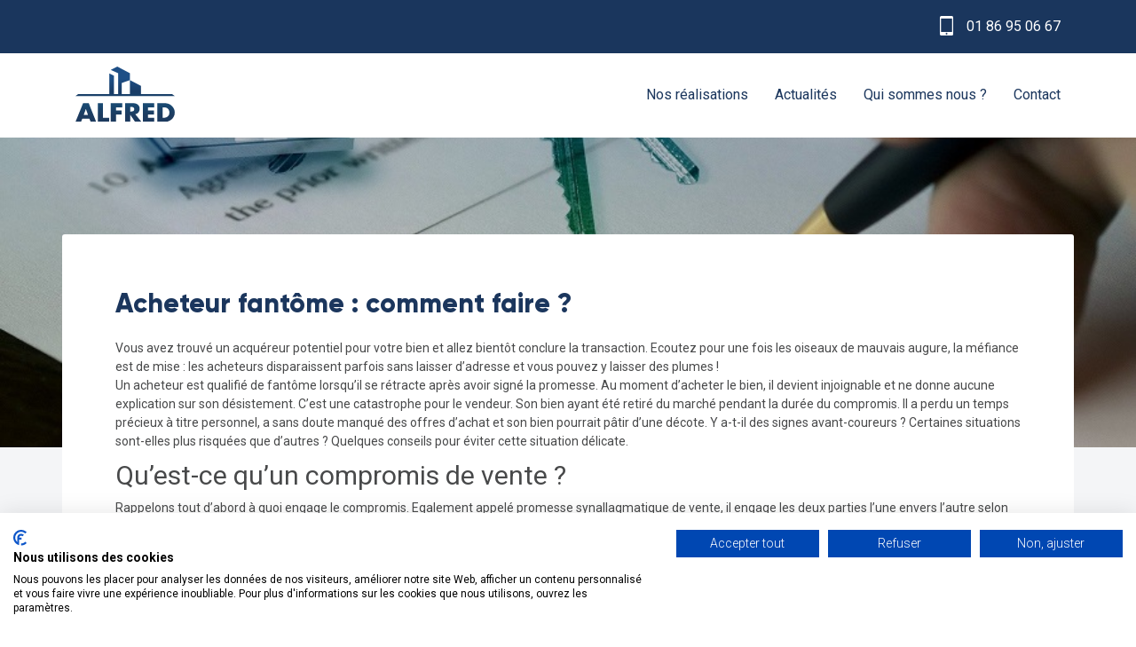

--- FILE ---
content_type: text/html; charset=UTF-8
request_url: https://alfred.immo/actualites/alfred-immobilier-acheteur-fantome
body_size: 4710
content:
<!DOCTYPE html>
<html lang="fr">
<head>
    <meta charset="utf-8">
<title>Alfred Immo - Acheteur fantôme : comment faire ?</title>
<meta content="width=device-width, initial-scale=1.0" name="viewport">
<meta content="promoteur,immobilier,paris,clichy" name="keywords">
<meta content="ALFRED est un promoteur immobilier à Paris" name="description">
<!-- Favicons -->
<link href="/assets/img/favicon.png" rel="icon">
<!-- Google Fonts -->
<link href="https://fonts.googleapis.com/css?family=Roboto:300,400,700&display=swap" rel="stylesheet">
<!-- Bootstrap CSS File -->
<link href="/assets/lib/bootstrap/css/bootstrap.min.css" rel="stylesheet">
<!-- Libraries CSS Files -->
<link href="/assets/lib/font-awesome/css/font-awesome.min.css" rel="stylesheet">
<link href="/assets/lib/animate/animate.min.css" rel="stylesheet">
<link href="/assets/lib/owlcarousel/assets/owl.carousel.min.css" rel="stylesheet">
<!-- Main Stylesheet File -->
<link href="/assets/css/style.css?mktime=1769011921" rel="stylesheet">

<meta name="google-site-verification" content="TiA-Unl7GdIyBxigdF6NeE41MbgIKOjxL093AXMER5Q"/>
<script src="https://consent.cookiefirst.com/banner.js" data-cookiefirst-key="de059b54-c13d-4244-93b4-67c99d413dfd"></script>

<!-- Google Tag Manager -->
<script>(function (w, d, s, l, i) {
		w[l] = w[l] || [];
		w[l].push ({
			'gtm.start': new Date ().getTime (), event: 'gtm.js'
		});
		var f = d.getElementsByTagName (s)[0], j = d.createElement (s), dl = l != 'dataLayer' ? '&l=' + l : '';
		j.async = true;
		j.src = 'https://www.googletagmanager.com/gtm.js?id=' + i + dl;
		f.parentNode.insertBefore (j, f);
	}) (window, document, 'script', 'dataLayer', 'GTM-MHCKCDW');</script>
<!-- End Google Tag Manager -->

<!-- Google tag (gtag.js) -->
<script async src="https://www.googletagmanager.com/gtag/js?id=AW-681590315"></script>
<script> window.dataLayer = window.dataLayer || [];

	function gtag () {
		dataLayer.push (arguments);
	}

	gtag ('js', new Date ());
	gtag ('config', 'AW-681590315'); </script>
</head>

<body class="page layout-content">

<!-- top-header -->
<div class="top-header">
    <div class="container">
        <span><img src="/assets/img/mobile.png" alt=""/> 01 86 95 06 67 </span>
    </div>
</div>
<!-- top-header -->

<!-- Header -->
<header id="header">

    <div class="container">
        <!-- logo -->
        <div id="logo">
            <h1><a href="/" class="scrollto"><img src="/assets/img/logo.svg" alt=""></a></h1>
        </div>
        <!-- logo -->

        <!-- menu -->
<nav id="nav-menu-container">

                    <ul class="nav-menu">
                                            <li><a href="/realisations-immobilieres">Nos réalisations</a></li>
                                                        <li><a href="/actualites">Actualités</a></li>
                            <li><a href="/#qui">Qui sommes nous ?</a></li>
        <li><a href="#contact">Contact</a></li>
    </ul>
</nav>
<!-- menu -->
    </div>
</header>
<!-- #header -->

<!-- Intro Section -->
<section id="intro">
    <div class="full-visual">
        <img src="https://upload.alfred.immo/images/news/original/file-221-637141418868d.jpg" alt=""/>
    </div>
</section>
<!-- #intro -->

<main id="main">
    <!-- promotion -->
    


    <!-- promotion -->

    <!-- page -->
    <section class="wow fadeInUp">
        <div class="container">

            <header class="section-header">
                <h2>Acheteur fantôme : comment faire ?</h2>
            </header>

            <!-- content -->
            <div class="content" data-wow-delay="0.2s">

                
                <div class="text">
                    <p>Vous avez trouv&eacute; un acqu&eacute;reur potentiel pour votre bien et allez bient&ocirc;t conclure la transaction. Ecoutez pour une fois les oiseaux de mauvais augure, la m&eacute;fiance est de mise : les acheteurs disparaissent parfois sans laisser d&rsquo;adresse et vous pouvez y laisser des plumes !<br />
Un acheteur est qualifi&eacute; de fant&ocirc;me lorsqu&rsquo;il se r&eacute;tracte apr&egrave;s avoir sign&eacute; la promesse. Au moment d&rsquo;acheter le bien, il devient injoignable et ne donne aucune explication sur son d&eacute;sistement. C&rsquo;est une catastrophe pour le vendeur. Son bien ayant &eacute;t&eacute; retir&eacute; du march&eacute; pendant la dur&eacute;e du compromis. Il a perdu un temps pr&eacute;cieux &agrave; titre personnel, a sans doute manqu&eacute; des offres d&rsquo;achat et son bien pourrait p&acirc;tir d&rsquo;une d&eacute;cote. Y a-t-il des signes avant-coureurs ? Certaines situations sont-elles plus risqu&eacute;es que d&rsquo;autres ? Quelques conseils pour &eacute;viter cette situation d&eacute;licate.</p>

<h2>Qu&rsquo;est-ce qu&rsquo;un compromis de vente ?</h2>

<p>Rappelons tout d&rsquo;abord &agrave; quoi engage le compromis. Egalement appel&eacute; promesse synallagmatique de vente, il engage les deux parties l&rsquo;une envers l&rsquo;autre selon les conditions auxquelles elles ont consenti. Le vendeur s&rsquo;engage &agrave; c&eacute;der le bien et l&rsquo;acheteur &agrave; accepter l&rsquo;offre de vente. La description du bien et le prix y figurent obligatoirement, assortis de conditions suspensives (refus de pr&ecirc;t bancaire par exemple) express&eacute;ment mentionn&eacute;es. L&rsquo;acheteur peut aussi verser un d&eacute;p&ocirc;t de garantie au vendeur pour lui offrir une garantie de sa bonne foi (entre 5 et 10% du prix de vente). Cet acompte n&rsquo;est pas obligatoire et n&rsquo;est pas encadr&eacute; par la loi. L&rsquo;acheteur dispose d&rsquo;un d&eacute;lai de r&eacute;tractation l&eacute;gal de dix jours pour se r&eacute;tracter sans frais et le d&eacute;lai entre le compromis et l&rsquo;offre d&rsquo;achat est en g&eacute;n&eacute;ral compris entre un et trois mois. Pass&eacute; ce d&eacute;lai et hors condition suspensive, la transaction doit &ecirc;tre conclue entre les deux parties.</p>

<h2>Passer par un interm&eacute;diaire</h2>

<p>Les cas les plus courants se rencontrent dans des ventes de particulier &agrave; particulier. Le cas est beaucoup moins fr&eacute;quent dans les transactions interm&eacute;di&eacute;es. Les notaires ou les agences immobili&egrave;res respectent un process de s&eacute;lection rigoureux quant au profil de l&rsquo;acheteur au moment de la r&eacute;daction de l&rsquo;offre d&rsquo;achat: informations sur les revenus, capacit&eacute;s d&rsquo;achat avec simulations de pr&ecirc;ts aupr&egrave;s des banques&hellip; Si cela ne pr&eacute;juge en rien de la concr&eacute;tisation de la vente (l&rsquo;acheteur peut finalement ne pas obtenir de pr&ecirc;t de sa banque), une s&eacute;lection rigoureuse en amont permet de s&rsquo;enqu&eacute;rir du s&eacute;rieux de l&rsquo;offre.<br />
L&rsquo;agent immobilier ou le notaire peuvent judicieusement vous conseiller d&rsquo;inclure le versement d&rsquo;une indemnit&eacute; d&rsquo;immobilisation de 10% du bien. Si le vendeur dispara&icirc;t sans explications au terme du d&eacute;lai imparti dans le compromis, il est redevable de cette somme pour indemniser l&rsquo;immobilisation du bien sur le march&eacute; immobilier.</p>

<h2>Pr&eacute;voir des clauses dans le compromis</h2>

<p>Lorsque le compromis est r&eacute;dig&eacute; entre les parties sans interm&eacute;diaire, la clause doit &ecirc;tre r&eacute;dig&eacute;e avec la plus grande attention. En pr&eacute;alable, il est indispensable de s&rsquo;assurer de la volont&eacute; et de la capacit&eacute; d&rsquo;achat de l&rsquo;acqu&eacute;reur en s&rsquo;inspirant des garanties exig&eacute;es par les professionnels. Pensez &eacute;galement &agrave; inscrire une clause le d&eacute;p&ocirc;t de garantie. Elle d&eacute;couragera les acheteurs fant&ocirc;mes puisque le s&eacute;questre sera remis au vendeur au titre de compensation financi&egrave;re en cas de d&eacute;sengagement. L&rsquo;indemnit&eacute; d&rsquo;immobilisation va dans le m&ecirc;me sens et prot&egrave;gera le propri&eacute;taire en cas de d&eacute;sistement abusif.<br />
&nbsp;</p>

                </div>

            </div>
        </div>
    </section>
    <!-- #page -->


    <!-- Contact -->
<section id="contact" class="wow fadeInUp">
    <div class="container">

        <div class="row">
            <div class="col-lg-6 col-md-12 fadeInUp" data-wow-delay="0.2s">
                <div class="section-header">
                    <h2>Nous contacter</h2>
                    <p>
                        Adresse : 27 rue Raffet, 75016 PARIS <br/>
                        Tél : 01 86 95 06 67  <br/>
                        Email : <u> <a target="_blank" href="mailto:&#99;&#111;&#110;&#116;&#97;&#99;&#116;&#64;&#97;&#108;&#102;&#114;&#101;&#100;&#46;&#105;&#109;&#109;&#111;">&#99;&#111;&#110;&#116;&#97;&#99;&#116;&#64;&#97;&#108;&#102;&#114;&#101;&#100;&#46;&#105;&#109;&#109;&#111;</a> </u>
                    </p>
                </div>

                <!-- form -->
                <form action="/" method="post" id="form-contact" onsubmit="return saveContact()">
                    <input type="hidden" name="program_id" id="program_id" value=""/>
                    <div class="form-row">
                        <div class="col-lg-10 col-md-12 mb-4">
                            <input type="text" name="nom" class="form-control" id="contact_nom" placeholder="Nom" required/>
                        </div>
                    </div>
                    <div class="form-row">
                        <div class="col-lg-10 col-md-12 mb-4">
                            <input type="email" class="form-control" name="email" id="contact_email" placeholder="Email" required/>
                        </div>
                    </div>
                    <div class="form-row">
                        <div class="col-lg-10 col-md-12 mb-3">
                            <textarea placeholder="Message" name="text" class="form-control" rows="5" id="contact_text" required></textarea>
                        </div>
                    </div>
                    <div id="html_captcha-contact" class="pb-3"></div>
                    <div id="capcha-error-contact" class="badge-danger d-none text-center pl-3 pr-3 pt-1 pb-1 mb-3">Cliquez sur "Je ne suis pas un robot"</div>
                    <div id="success-contact" class="badge-success d-none text-center pl-3 pr-3 pt-1 pb-1 mt-3 mb-3">Votre demande a bien été prise en compte.</div>
                    <button class="btn bouton-style" id="bt-submit-contact" type="submit"><span> Envoyer </span></button>

                </form>
                <!-- form -->
            </div>

            <div class="col-lg-6 col-md-12 fadeInUp" data-wow-delay="0.2s">

                                    <!-- map -->
                    <div class="map">
                        <iframe
                                src="https://www.google.com/maps/embed?pb=!1m18!1m12!1m3!1d2624.164454714799!2d2.2984895157210032!3d48.874141407551626!2m3!1f0!2f0!3f0!3m2!1i1024!2i768!4f13.1!3m3!1m2!1s0x47e66fea70aedf15%3A0x9ef287b60e24d3b6!2s29%20Avenue%20de%20Friedland%2C%2075008%20Paris!5e0!3m2!1sfr!2sfr!4v1575593410543!5m2!1sfr!2sfr"
                                style="border:0;width: 600px;height: 450px"></iframe>
                    </div>
                    <!-- map -->
                            </div>
        </div>
    </div>
</section>
<!-- #contact -->
</main>

<div class="clearfix"></div>


<!--==========================
  Footer
============================-->

<footer>
    <div class="container">
        <div class="copyright">
            ALFRED IMMO &copy; Copyright 2026 <a href="/mentions-legales.html">Mentions légales</a>
        </div>
    </div>
</footer>
<!-- #footer -->

<a href="#" class="back-to-top"><i class="fa fa-chevron-up"></i></a>

<!-- preloader -->
<div id="preloader"></div>

<!-- JavaScript Libraries -->
<script src="/assets/lib/jquery/jquery.min.js"></script>
<script src="/assets/lib/bootstrap/js/bootstrap.bundle.min.js"></script>
<script src="/assets/lib/easing/easing.min.js"></script>
<script src="/assets/lib/superfish/superfish.min.js"></script>
<script src="/assets/lib/wow/wow.min.js"></script>
<script src="/assets/lib/owlcarousel/owl.carousel.min.js"></script>
<script src="/assets/lib/touchSwipe/jquery.touchSwipe.min.js"></script>
<script src="/assets/lib/fancybox/jquery.fancybox.min.js"></script>
<script src="/assets/lib/isotope/isotope.min.js"></script>

    <!-- fancybox -->
    <link href="/assets/lib/fancybox/jquery.fancybox.min.css" rel="stylesheet">
    <script src='https://api.tiles.mapbox.com/mapbox-gl-js/v1.5.0/mapbox-gl.js'></script>
    <link href='https://api.tiles.mapbox.com/mapbox-gl-js/v1.5.0/mapbox-gl.css' rel='stylesheet'/>
    <script src='https://unpkg.com/es6-promise@4.2.4/dist/es6-promise.auto.min.js'></script>
    <script src="https://unpkg.com/@mapbox/mapbox-sdk/umd/mapbox-sdk.min.js"></script>

<!--Javascript custom -->
<script src="/assets/js/main.js?mktime=1769011921"></script>
<input id="site-dir" value="/" type="hidden"/>
<script src="https://www.google.com/recaptcha/api.js?onload=onloadCallback&render=explicit" async defer></script>

<!-- Google Tag Manager (noscript) -->
<noscript>
    <iframe src="https://www.googletagmanager.com/ns.html?id=GTM-MHCKCDW"
            height="0" width="0" style="display:none;visibility:hidden"></iframe>
</noscript>
<!-- End Google Tag Manager (noscript) -->

<script>
	//map.addControl(new mapboxgl.FullscreenControl());
</script>




</body>
</html>


--- FILE ---
content_type: text/html; charset=utf-8
request_url: https://www.google.com/recaptcha/api2/anchor?ar=1&k=6LdhW8YUAAAAACws3IYYRma8hV_B6Oop5TQkxhdl&co=aHR0cHM6Ly9hbGZyZWQuaW1tbzo0NDM.&hl=en&v=PoyoqOPhxBO7pBk68S4YbpHZ&size=normal&anchor-ms=20000&execute-ms=30000&cb=qc4b9fx5znq
body_size: 49216
content:
<!DOCTYPE HTML><html dir="ltr" lang="en"><head><meta http-equiv="Content-Type" content="text/html; charset=UTF-8">
<meta http-equiv="X-UA-Compatible" content="IE=edge">
<title>reCAPTCHA</title>
<style type="text/css">
/* cyrillic-ext */
@font-face {
  font-family: 'Roboto';
  font-style: normal;
  font-weight: 400;
  font-stretch: 100%;
  src: url(//fonts.gstatic.com/s/roboto/v48/KFO7CnqEu92Fr1ME7kSn66aGLdTylUAMa3GUBHMdazTgWw.woff2) format('woff2');
  unicode-range: U+0460-052F, U+1C80-1C8A, U+20B4, U+2DE0-2DFF, U+A640-A69F, U+FE2E-FE2F;
}
/* cyrillic */
@font-face {
  font-family: 'Roboto';
  font-style: normal;
  font-weight: 400;
  font-stretch: 100%;
  src: url(//fonts.gstatic.com/s/roboto/v48/KFO7CnqEu92Fr1ME7kSn66aGLdTylUAMa3iUBHMdazTgWw.woff2) format('woff2');
  unicode-range: U+0301, U+0400-045F, U+0490-0491, U+04B0-04B1, U+2116;
}
/* greek-ext */
@font-face {
  font-family: 'Roboto';
  font-style: normal;
  font-weight: 400;
  font-stretch: 100%;
  src: url(//fonts.gstatic.com/s/roboto/v48/KFO7CnqEu92Fr1ME7kSn66aGLdTylUAMa3CUBHMdazTgWw.woff2) format('woff2');
  unicode-range: U+1F00-1FFF;
}
/* greek */
@font-face {
  font-family: 'Roboto';
  font-style: normal;
  font-weight: 400;
  font-stretch: 100%;
  src: url(//fonts.gstatic.com/s/roboto/v48/KFO7CnqEu92Fr1ME7kSn66aGLdTylUAMa3-UBHMdazTgWw.woff2) format('woff2');
  unicode-range: U+0370-0377, U+037A-037F, U+0384-038A, U+038C, U+038E-03A1, U+03A3-03FF;
}
/* math */
@font-face {
  font-family: 'Roboto';
  font-style: normal;
  font-weight: 400;
  font-stretch: 100%;
  src: url(//fonts.gstatic.com/s/roboto/v48/KFO7CnqEu92Fr1ME7kSn66aGLdTylUAMawCUBHMdazTgWw.woff2) format('woff2');
  unicode-range: U+0302-0303, U+0305, U+0307-0308, U+0310, U+0312, U+0315, U+031A, U+0326-0327, U+032C, U+032F-0330, U+0332-0333, U+0338, U+033A, U+0346, U+034D, U+0391-03A1, U+03A3-03A9, U+03B1-03C9, U+03D1, U+03D5-03D6, U+03F0-03F1, U+03F4-03F5, U+2016-2017, U+2034-2038, U+203C, U+2040, U+2043, U+2047, U+2050, U+2057, U+205F, U+2070-2071, U+2074-208E, U+2090-209C, U+20D0-20DC, U+20E1, U+20E5-20EF, U+2100-2112, U+2114-2115, U+2117-2121, U+2123-214F, U+2190, U+2192, U+2194-21AE, U+21B0-21E5, U+21F1-21F2, U+21F4-2211, U+2213-2214, U+2216-22FF, U+2308-230B, U+2310, U+2319, U+231C-2321, U+2336-237A, U+237C, U+2395, U+239B-23B7, U+23D0, U+23DC-23E1, U+2474-2475, U+25AF, U+25B3, U+25B7, U+25BD, U+25C1, U+25CA, U+25CC, U+25FB, U+266D-266F, U+27C0-27FF, U+2900-2AFF, U+2B0E-2B11, U+2B30-2B4C, U+2BFE, U+3030, U+FF5B, U+FF5D, U+1D400-1D7FF, U+1EE00-1EEFF;
}
/* symbols */
@font-face {
  font-family: 'Roboto';
  font-style: normal;
  font-weight: 400;
  font-stretch: 100%;
  src: url(//fonts.gstatic.com/s/roboto/v48/KFO7CnqEu92Fr1ME7kSn66aGLdTylUAMaxKUBHMdazTgWw.woff2) format('woff2');
  unicode-range: U+0001-000C, U+000E-001F, U+007F-009F, U+20DD-20E0, U+20E2-20E4, U+2150-218F, U+2190, U+2192, U+2194-2199, U+21AF, U+21E6-21F0, U+21F3, U+2218-2219, U+2299, U+22C4-22C6, U+2300-243F, U+2440-244A, U+2460-24FF, U+25A0-27BF, U+2800-28FF, U+2921-2922, U+2981, U+29BF, U+29EB, U+2B00-2BFF, U+4DC0-4DFF, U+FFF9-FFFB, U+10140-1018E, U+10190-1019C, U+101A0, U+101D0-101FD, U+102E0-102FB, U+10E60-10E7E, U+1D2C0-1D2D3, U+1D2E0-1D37F, U+1F000-1F0FF, U+1F100-1F1AD, U+1F1E6-1F1FF, U+1F30D-1F30F, U+1F315, U+1F31C, U+1F31E, U+1F320-1F32C, U+1F336, U+1F378, U+1F37D, U+1F382, U+1F393-1F39F, U+1F3A7-1F3A8, U+1F3AC-1F3AF, U+1F3C2, U+1F3C4-1F3C6, U+1F3CA-1F3CE, U+1F3D4-1F3E0, U+1F3ED, U+1F3F1-1F3F3, U+1F3F5-1F3F7, U+1F408, U+1F415, U+1F41F, U+1F426, U+1F43F, U+1F441-1F442, U+1F444, U+1F446-1F449, U+1F44C-1F44E, U+1F453, U+1F46A, U+1F47D, U+1F4A3, U+1F4B0, U+1F4B3, U+1F4B9, U+1F4BB, U+1F4BF, U+1F4C8-1F4CB, U+1F4D6, U+1F4DA, U+1F4DF, U+1F4E3-1F4E6, U+1F4EA-1F4ED, U+1F4F7, U+1F4F9-1F4FB, U+1F4FD-1F4FE, U+1F503, U+1F507-1F50B, U+1F50D, U+1F512-1F513, U+1F53E-1F54A, U+1F54F-1F5FA, U+1F610, U+1F650-1F67F, U+1F687, U+1F68D, U+1F691, U+1F694, U+1F698, U+1F6AD, U+1F6B2, U+1F6B9-1F6BA, U+1F6BC, U+1F6C6-1F6CF, U+1F6D3-1F6D7, U+1F6E0-1F6EA, U+1F6F0-1F6F3, U+1F6F7-1F6FC, U+1F700-1F7FF, U+1F800-1F80B, U+1F810-1F847, U+1F850-1F859, U+1F860-1F887, U+1F890-1F8AD, U+1F8B0-1F8BB, U+1F8C0-1F8C1, U+1F900-1F90B, U+1F93B, U+1F946, U+1F984, U+1F996, U+1F9E9, U+1FA00-1FA6F, U+1FA70-1FA7C, U+1FA80-1FA89, U+1FA8F-1FAC6, U+1FACE-1FADC, U+1FADF-1FAE9, U+1FAF0-1FAF8, U+1FB00-1FBFF;
}
/* vietnamese */
@font-face {
  font-family: 'Roboto';
  font-style: normal;
  font-weight: 400;
  font-stretch: 100%;
  src: url(//fonts.gstatic.com/s/roboto/v48/KFO7CnqEu92Fr1ME7kSn66aGLdTylUAMa3OUBHMdazTgWw.woff2) format('woff2');
  unicode-range: U+0102-0103, U+0110-0111, U+0128-0129, U+0168-0169, U+01A0-01A1, U+01AF-01B0, U+0300-0301, U+0303-0304, U+0308-0309, U+0323, U+0329, U+1EA0-1EF9, U+20AB;
}
/* latin-ext */
@font-face {
  font-family: 'Roboto';
  font-style: normal;
  font-weight: 400;
  font-stretch: 100%;
  src: url(//fonts.gstatic.com/s/roboto/v48/KFO7CnqEu92Fr1ME7kSn66aGLdTylUAMa3KUBHMdazTgWw.woff2) format('woff2');
  unicode-range: U+0100-02BA, U+02BD-02C5, U+02C7-02CC, U+02CE-02D7, U+02DD-02FF, U+0304, U+0308, U+0329, U+1D00-1DBF, U+1E00-1E9F, U+1EF2-1EFF, U+2020, U+20A0-20AB, U+20AD-20C0, U+2113, U+2C60-2C7F, U+A720-A7FF;
}
/* latin */
@font-face {
  font-family: 'Roboto';
  font-style: normal;
  font-weight: 400;
  font-stretch: 100%;
  src: url(//fonts.gstatic.com/s/roboto/v48/KFO7CnqEu92Fr1ME7kSn66aGLdTylUAMa3yUBHMdazQ.woff2) format('woff2');
  unicode-range: U+0000-00FF, U+0131, U+0152-0153, U+02BB-02BC, U+02C6, U+02DA, U+02DC, U+0304, U+0308, U+0329, U+2000-206F, U+20AC, U+2122, U+2191, U+2193, U+2212, U+2215, U+FEFF, U+FFFD;
}
/* cyrillic-ext */
@font-face {
  font-family: 'Roboto';
  font-style: normal;
  font-weight: 500;
  font-stretch: 100%;
  src: url(//fonts.gstatic.com/s/roboto/v48/KFO7CnqEu92Fr1ME7kSn66aGLdTylUAMa3GUBHMdazTgWw.woff2) format('woff2');
  unicode-range: U+0460-052F, U+1C80-1C8A, U+20B4, U+2DE0-2DFF, U+A640-A69F, U+FE2E-FE2F;
}
/* cyrillic */
@font-face {
  font-family: 'Roboto';
  font-style: normal;
  font-weight: 500;
  font-stretch: 100%;
  src: url(//fonts.gstatic.com/s/roboto/v48/KFO7CnqEu92Fr1ME7kSn66aGLdTylUAMa3iUBHMdazTgWw.woff2) format('woff2');
  unicode-range: U+0301, U+0400-045F, U+0490-0491, U+04B0-04B1, U+2116;
}
/* greek-ext */
@font-face {
  font-family: 'Roboto';
  font-style: normal;
  font-weight: 500;
  font-stretch: 100%;
  src: url(//fonts.gstatic.com/s/roboto/v48/KFO7CnqEu92Fr1ME7kSn66aGLdTylUAMa3CUBHMdazTgWw.woff2) format('woff2');
  unicode-range: U+1F00-1FFF;
}
/* greek */
@font-face {
  font-family: 'Roboto';
  font-style: normal;
  font-weight: 500;
  font-stretch: 100%;
  src: url(//fonts.gstatic.com/s/roboto/v48/KFO7CnqEu92Fr1ME7kSn66aGLdTylUAMa3-UBHMdazTgWw.woff2) format('woff2');
  unicode-range: U+0370-0377, U+037A-037F, U+0384-038A, U+038C, U+038E-03A1, U+03A3-03FF;
}
/* math */
@font-face {
  font-family: 'Roboto';
  font-style: normal;
  font-weight: 500;
  font-stretch: 100%;
  src: url(//fonts.gstatic.com/s/roboto/v48/KFO7CnqEu92Fr1ME7kSn66aGLdTylUAMawCUBHMdazTgWw.woff2) format('woff2');
  unicode-range: U+0302-0303, U+0305, U+0307-0308, U+0310, U+0312, U+0315, U+031A, U+0326-0327, U+032C, U+032F-0330, U+0332-0333, U+0338, U+033A, U+0346, U+034D, U+0391-03A1, U+03A3-03A9, U+03B1-03C9, U+03D1, U+03D5-03D6, U+03F0-03F1, U+03F4-03F5, U+2016-2017, U+2034-2038, U+203C, U+2040, U+2043, U+2047, U+2050, U+2057, U+205F, U+2070-2071, U+2074-208E, U+2090-209C, U+20D0-20DC, U+20E1, U+20E5-20EF, U+2100-2112, U+2114-2115, U+2117-2121, U+2123-214F, U+2190, U+2192, U+2194-21AE, U+21B0-21E5, U+21F1-21F2, U+21F4-2211, U+2213-2214, U+2216-22FF, U+2308-230B, U+2310, U+2319, U+231C-2321, U+2336-237A, U+237C, U+2395, U+239B-23B7, U+23D0, U+23DC-23E1, U+2474-2475, U+25AF, U+25B3, U+25B7, U+25BD, U+25C1, U+25CA, U+25CC, U+25FB, U+266D-266F, U+27C0-27FF, U+2900-2AFF, U+2B0E-2B11, U+2B30-2B4C, U+2BFE, U+3030, U+FF5B, U+FF5D, U+1D400-1D7FF, U+1EE00-1EEFF;
}
/* symbols */
@font-face {
  font-family: 'Roboto';
  font-style: normal;
  font-weight: 500;
  font-stretch: 100%;
  src: url(//fonts.gstatic.com/s/roboto/v48/KFO7CnqEu92Fr1ME7kSn66aGLdTylUAMaxKUBHMdazTgWw.woff2) format('woff2');
  unicode-range: U+0001-000C, U+000E-001F, U+007F-009F, U+20DD-20E0, U+20E2-20E4, U+2150-218F, U+2190, U+2192, U+2194-2199, U+21AF, U+21E6-21F0, U+21F3, U+2218-2219, U+2299, U+22C4-22C6, U+2300-243F, U+2440-244A, U+2460-24FF, U+25A0-27BF, U+2800-28FF, U+2921-2922, U+2981, U+29BF, U+29EB, U+2B00-2BFF, U+4DC0-4DFF, U+FFF9-FFFB, U+10140-1018E, U+10190-1019C, U+101A0, U+101D0-101FD, U+102E0-102FB, U+10E60-10E7E, U+1D2C0-1D2D3, U+1D2E0-1D37F, U+1F000-1F0FF, U+1F100-1F1AD, U+1F1E6-1F1FF, U+1F30D-1F30F, U+1F315, U+1F31C, U+1F31E, U+1F320-1F32C, U+1F336, U+1F378, U+1F37D, U+1F382, U+1F393-1F39F, U+1F3A7-1F3A8, U+1F3AC-1F3AF, U+1F3C2, U+1F3C4-1F3C6, U+1F3CA-1F3CE, U+1F3D4-1F3E0, U+1F3ED, U+1F3F1-1F3F3, U+1F3F5-1F3F7, U+1F408, U+1F415, U+1F41F, U+1F426, U+1F43F, U+1F441-1F442, U+1F444, U+1F446-1F449, U+1F44C-1F44E, U+1F453, U+1F46A, U+1F47D, U+1F4A3, U+1F4B0, U+1F4B3, U+1F4B9, U+1F4BB, U+1F4BF, U+1F4C8-1F4CB, U+1F4D6, U+1F4DA, U+1F4DF, U+1F4E3-1F4E6, U+1F4EA-1F4ED, U+1F4F7, U+1F4F9-1F4FB, U+1F4FD-1F4FE, U+1F503, U+1F507-1F50B, U+1F50D, U+1F512-1F513, U+1F53E-1F54A, U+1F54F-1F5FA, U+1F610, U+1F650-1F67F, U+1F687, U+1F68D, U+1F691, U+1F694, U+1F698, U+1F6AD, U+1F6B2, U+1F6B9-1F6BA, U+1F6BC, U+1F6C6-1F6CF, U+1F6D3-1F6D7, U+1F6E0-1F6EA, U+1F6F0-1F6F3, U+1F6F7-1F6FC, U+1F700-1F7FF, U+1F800-1F80B, U+1F810-1F847, U+1F850-1F859, U+1F860-1F887, U+1F890-1F8AD, U+1F8B0-1F8BB, U+1F8C0-1F8C1, U+1F900-1F90B, U+1F93B, U+1F946, U+1F984, U+1F996, U+1F9E9, U+1FA00-1FA6F, U+1FA70-1FA7C, U+1FA80-1FA89, U+1FA8F-1FAC6, U+1FACE-1FADC, U+1FADF-1FAE9, U+1FAF0-1FAF8, U+1FB00-1FBFF;
}
/* vietnamese */
@font-face {
  font-family: 'Roboto';
  font-style: normal;
  font-weight: 500;
  font-stretch: 100%;
  src: url(//fonts.gstatic.com/s/roboto/v48/KFO7CnqEu92Fr1ME7kSn66aGLdTylUAMa3OUBHMdazTgWw.woff2) format('woff2');
  unicode-range: U+0102-0103, U+0110-0111, U+0128-0129, U+0168-0169, U+01A0-01A1, U+01AF-01B0, U+0300-0301, U+0303-0304, U+0308-0309, U+0323, U+0329, U+1EA0-1EF9, U+20AB;
}
/* latin-ext */
@font-face {
  font-family: 'Roboto';
  font-style: normal;
  font-weight: 500;
  font-stretch: 100%;
  src: url(//fonts.gstatic.com/s/roboto/v48/KFO7CnqEu92Fr1ME7kSn66aGLdTylUAMa3KUBHMdazTgWw.woff2) format('woff2');
  unicode-range: U+0100-02BA, U+02BD-02C5, U+02C7-02CC, U+02CE-02D7, U+02DD-02FF, U+0304, U+0308, U+0329, U+1D00-1DBF, U+1E00-1E9F, U+1EF2-1EFF, U+2020, U+20A0-20AB, U+20AD-20C0, U+2113, U+2C60-2C7F, U+A720-A7FF;
}
/* latin */
@font-face {
  font-family: 'Roboto';
  font-style: normal;
  font-weight: 500;
  font-stretch: 100%;
  src: url(//fonts.gstatic.com/s/roboto/v48/KFO7CnqEu92Fr1ME7kSn66aGLdTylUAMa3yUBHMdazQ.woff2) format('woff2');
  unicode-range: U+0000-00FF, U+0131, U+0152-0153, U+02BB-02BC, U+02C6, U+02DA, U+02DC, U+0304, U+0308, U+0329, U+2000-206F, U+20AC, U+2122, U+2191, U+2193, U+2212, U+2215, U+FEFF, U+FFFD;
}
/* cyrillic-ext */
@font-face {
  font-family: 'Roboto';
  font-style: normal;
  font-weight: 900;
  font-stretch: 100%;
  src: url(//fonts.gstatic.com/s/roboto/v48/KFO7CnqEu92Fr1ME7kSn66aGLdTylUAMa3GUBHMdazTgWw.woff2) format('woff2');
  unicode-range: U+0460-052F, U+1C80-1C8A, U+20B4, U+2DE0-2DFF, U+A640-A69F, U+FE2E-FE2F;
}
/* cyrillic */
@font-face {
  font-family: 'Roboto';
  font-style: normal;
  font-weight: 900;
  font-stretch: 100%;
  src: url(//fonts.gstatic.com/s/roboto/v48/KFO7CnqEu92Fr1ME7kSn66aGLdTylUAMa3iUBHMdazTgWw.woff2) format('woff2');
  unicode-range: U+0301, U+0400-045F, U+0490-0491, U+04B0-04B1, U+2116;
}
/* greek-ext */
@font-face {
  font-family: 'Roboto';
  font-style: normal;
  font-weight: 900;
  font-stretch: 100%;
  src: url(//fonts.gstatic.com/s/roboto/v48/KFO7CnqEu92Fr1ME7kSn66aGLdTylUAMa3CUBHMdazTgWw.woff2) format('woff2');
  unicode-range: U+1F00-1FFF;
}
/* greek */
@font-face {
  font-family: 'Roboto';
  font-style: normal;
  font-weight: 900;
  font-stretch: 100%;
  src: url(//fonts.gstatic.com/s/roboto/v48/KFO7CnqEu92Fr1ME7kSn66aGLdTylUAMa3-UBHMdazTgWw.woff2) format('woff2');
  unicode-range: U+0370-0377, U+037A-037F, U+0384-038A, U+038C, U+038E-03A1, U+03A3-03FF;
}
/* math */
@font-face {
  font-family: 'Roboto';
  font-style: normal;
  font-weight: 900;
  font-stretch: 100%;
  src: url(//fonts.gstatic.com/s/roboto/v48/KFO7CnqEu92Fr1ME7kSn66aGLdTylUAMawCUBHMdazTgWw.woff2) format('woff2');
  unicode-range: U+0302-0303, U+0305, U+0307-0308, U+0310, U+0312, U+0315, U+031A, U+0326-0327, U+032C, U+032F-0330, U+0332-0333, U+0338, U+033A, U+0346, U+034D, U+0391-03A1, U+03A3-03A9, U+03B1-03C9, U+03D1, U+03D5-03D6, U+03F0-03F1, U+03F4-03F5, U+2016-2017, U+2034-2038, U+203C, U+2040, U+2043, U+2047, U+2050, U+2057, U+205F, U+2070-2071, U+2074-208E, U+2090-209C, U+20D0-20DC, U+20E1, U+20E5-20EF, U+2100-2112, U+2114-2115, U+2117-2121, U+2123-214F, U+2190, U+2192, U+2194-21AE, U+21B0-21E5, U+21F1-21F2, U+21F4-2211, U+2213-2214, U+2216-22FF, U+2308-230B, U+2310, U+2319, U+231C-2321, U+2336-237A, U+237C, U+2395, U+239B-23B7, U+23D0, U+23DC-23E1, U+2474-2475, U+25AF, U+25B3, U+25B7, U+25BD, U+25C1, U+25CA, U+25CC, U+25FB, U+266D-266F, U+27C0-27FF, U+2900-2AFF, U+2B0E-2B11, U+2B30-2B4C, U+2BFE, U+3030, U+FF5B, U+FF5D, U+1D400-1D7FF, U+1EE00-1EEFF;
}
/* symbols */
@font-face {
  font-family: 'Roboto';
  font-style: normal;
  font-weight: 900;
  font-stretch: 100%;
  src: url(//fonts.gstatic.com/s/roboto/v48/KFO7CnqEu92Fr1ME7kSn66aGLdTylUAMaxKUBHMdazTgWw.woff2) format('woff2');
  unicode-range: U+0001-000C, U+000E-001F, U+007F-009F, U+20DD-20E0, U+20E2-20E4, U+2150-218F, U+2190, U+2192, U+2194-2199, U+21AF, U+21E6-21F0, U+21F3, U+2218-2219, U+2299, U+22C4-22C6, U+2300-243F, U+2440-244A, U+2460-24FF, U+25A0-27BF, U+2800-28FF, U+2921-2922, U+2981, U+29BF, U+29EB, U+2B00-2BFF, U+4DC0-4DFF, U+FFF9-FFFB, U+10140-1018E, U+10190-1019C, U+101A0, U+101D0-101FD, U+102E0-102FB, U+10E60-10E7E, U+1D2C0-1D2D3, U+1D2E0-1D37F, U+1F000-1F0FF, U+1F100-1F1AD, U+1F1E6-1F1FF, U+1F30D-1F30F, U+1F315, U+1F31C, U+1F31E, U+1F320-1F32C, U+1F336, U+1F378, U+1F37D, U+1F382, U+1F393-1F39F, U+1F3A7-1F3A8, U+1F3AC-1F3AF, U+1F3C2, U+1F3C4-1F3C6, U+1F3CA-1F3CE, U+1F3D4-1F3E0, U+1F3ED, U+1F3F1-1F3F3, U+1F3F5-1F3F7, U+1F408, U+1F415, U+1F41F, U+1F426, U+1F43F, U+1F441-1F442, U+1F444, U+1F446-1F449, U+1F44C-1F44E, U+1F453, U+1F46A, U+1F47D, U+1F4A3, U+1F4B0, U+1F4B3, U+1F4B9, U+1F4BB, U+1F4BF, U+1F4C8-1F4CB, U+1F4D6, U+1F4DA, U+1F4DF, U+1F4E3-1F4E6, U+1F4EA-1F4ED, U+1F4F7, U+1F4F9-1F4FB, U+1F4FD-1F4FE, U+1F503, U+1F507-1F50B, U+1F50D, U+1F512-1F513, U+1F53E-1F54A, U+1F54F-1F5FA, U+1F610, U+1F650-1F67F, U+1F687, U+1F68D, U+1F691, U+1F694, U+1F698, U+1F6AD, U+1F6B2, U+1F6B9-1F6BA, U+1F6BC, U+1F6C6-1F6CF, U+1F6D3-1F6D7, U+1F6E0-1F6EA, U+1F6F0-1F6F3, U+1F6F7-1F6FC, U+1F700-1F7FF, U+1F800-1F80B, U+1F810-1F847, U+1F850-1F859, U+1F860-1F887, U+1F890-1F8AD, U+1F8B0-1F8BB, U+1F8C0-1F8C1, U+1F900-1F90B, U+1F93B, U+1F946, U+1F984, U+1F996, U+1F9E9, U+1FA00-1FA6F, U+1FA70-1FA7C, U+1FA80-1FA89, U+1FA8F-1FAC6, U+1FACE-1FADC, U+1FADF-1FAE9, U+1FAF0-1FAF8, U+1FB00-1FBFF;
}
/* vietnamese */
@font-face {
  font-family: 'Roboto';
  font-style: normal;
  font-weight: 900;
  font-stretch: 100%;
  src: url(//fonts.gstatic.com/s/roboto/v48/KFO7CnqEu92Fr1ME7kSn66aGLdTylUAMa3OUBHMdazTgWw.woff2) format('woff2');
  unicode-range: U+0102-0103, U+0110-0111, U+0128-0129, U+0168-0169, U+01A0-01A1, U+01AF-01B0, U+0300-0301, U+0303-0304, U+0308-0309, U+0323, U+0329, U+1EA0-1EF9, U+20AB;
}
/* latin-ext */
@font-face {
  font-family: 'Roboto';
  font-style: normal;
  font-weight: 900;
  font-stretch: 100%;
  src: url(//fonts.gstatic.com/s/roboto/v48/KFO7CnqEu92Fr1ME7kSn66aGLdTylUAMa3KUBHMdazTgWw.woff2) format('woff2');
  unicode-range: U+0100-02BA, U+02BD-02C5, U+02C7-02CC, U+02CE-02D7, U+02DD-02FF, U+0304, U+0308, U+0329, U+1D00-1DBF, U+1E00-1E9F, U+1EF2-1EFF, U+2020, U+20A0-20AB, U+20AD-20C0, U+2113, U+2C60-2C7F, U+A720-A7FF;
}
/* latin */
@font-face {
  font-family: 'Roboto';
  font-style: normal;
  font-weight: 900;
  font-stretch: 100%;
  src: url(//fonts.gstatic.com/s/roboto/v48/KFO7CnqEu92Fr1ME7kSn66aGLdTylUAMa3yUBHMdazQ.woff2) format('woff2');
  unicode-range: U+0000-00FF, U+0131, U+0152-0153, U+02BB-02BC, U+02C6, U+02DA, U+02DC, U+0304, U+0308, U+0329, U+2000-206F, U+20AC, U+2122, U+2191, U+2193, U+2212, U+2215, U+FEFF, U+FFFD;
}

</style>
<link rel="stylesheet" type="text/css" href="https://www.gstatic.com/recaptcha/releases/PoyoqOPhxBO7pBk68S4YbpHZ/styles__ltr.css">
<script nonce="qR2_g4um8Fg_znZz64AVZA" type="text/javascript">window['__recaptcha_api'] = 'https://www.google.com/recaptcha/api2/';</script>
<script type="text/javascript" src="https://www.gstatic.com/recaptcha/releases/PoyoqOPhxBO7pBk68S4YbpHZ/recaptcha__en.js" nonce="qR2_g4um8Fg_znZz64AVZA">
      
    </script></head>
<body><div id="rc-anchor-alert" class="rc-anchor-alert"></div>
<input type="hidden" id="recaptcha-token" value="[base64]">
<script type="text/javascript" nonce="qR2_g4um8Fg_znZz64AVZA">
      recaptcha.anchor.Main.init("[\x22ainput\x22,[\x22bgdata\x22,\x22\x22,\[base64]/[base64]/[base64]/[base64]/[base64]/UltsKytdPUU6KEU8MjA0OD9SW2wrK109RT4+NnwxOTI6KChFJjY0NTEyKT09NTUyOTYmJk0rMTxjLmxlbmd0aCYmKGMuY2hhckNvZGVBdChNKzEpJjY0NTEyKT09NTYzMjA/[base64]/[base64]/[base64]/[base64]/[base64]/[base64]/[base64]\x22,\[base64]\\u003d\x22,\[base64]/[base64]/[base64]/w4IyJsO2w5/[base64]/CnQvChVnCqsKJTMKcwrc8KMKoAUp5w4lNJcODDzNqwqnDj20XT2ZHw77DlnoWwrQNw5U2QnAnfMKPwqJrw6l9UMK3w4gTDMOMRsKiADLDmMOqNiZkw5/Cr8ObYB8COxjDpsOuw4t/Ei0Nw6IPwp7DtsKXQ8Kvw44dw7PDpWHDkcKnwrDDr8OVS8OEA8Omw6HDosKjfsKCXMKewpzDtG/DjU/ClWBtSBHDqcOXwp3DgTfCkcKPwoBUwq/CoVM2w6zDjD9uVcKTRVDDjxXDuRPDnCXCvcKIw7c6e8KKZ8OiT8K0PMOEwpzCl8KVw45nw4l7w4BtT2LDgHfDk8KHe8O5wp0Lw6fCukvDg8ObXTEIPcOAD8KCNknCi8OANBkkNcOgwodfE0nDmWZJwp0/asKxP1Y2w4HDk0jDi8O7wplzAsOWwq3DjS0Mw55UacO/HzzDgFrDnVQYahzCr8Odw5/DkXogXXsNGcK/[base64]/[base64]/Lj7Dj0Fhw4RHwpPChMK3wpjCsUpEFsKaw4rCiMKkPcOxNcOaw4oYwpTCs8OiX8OnW8K+UsOJeBbCpTdhw5zDhMKAw5PDqhnCp8ORw49hKHLDjk5dw4pXXXTCtg3DnMO+d358ecKYH8K8wr3DnBBhw5LClB7DrCLDrcO+wrsAWnXCjMKuTT59wo45wooNw5/[base64]/CtsKyaz5sRDEkwr3DkyPCk2fCs1nDoMOqG8Kdw4LDljTDjMK4bhDDsTxVw4YfZcKUwrfCm8OhK8Ocw7DCrsKoXF7ColbDjQjComTCswx1w5Aqf8OSfsKIw5smcMKXwrLDvcKgw7MmOVzDp8KGQndFNcO5NcO/cA/[base64]/[base64]/DgkFnwrnDozUBJ8KqRsKpw6fDlsKiwrLDhcOGw6QxUcOsw6HCu8KSbMOiwp9CU8Ogw5bChcOAesKtPDfCkBPDhsOnw7JqWW1zW8KIwobDpsK8wqpSw6kJw7YqwqtiwooYw4d0N8K7A3sSwqjChsKfwqfCnMKdJjEgwpTClsO/w7dcTQrCqMOHwpkcc8K7ailfLcKMBnd0woBfKsOuKgZBc8KPwrEeNsKQazvCs3k8w5p9wrnDvcO/w47CjVvCrMKXIsKdwqbCicOzXgXDqMKywqTCsRvCiFc2w7zDq1Atw7dLfzHCq8KFwrHDkkjCk0nCgMKNw5Nnw6NJw6A8w71dwpbDnQlpFsOpb8Kyw5LDuCcrw69wwpMicMOawrXCkW/CgsKiGMObX8K0woTClnnDpg4SwrzCnsKNw6k/wqE2wqnCq8OTchnDkUtTQEnCtDXCow3CtTFRIxLCrsK8CjlQwrHCrUPDj8O6A8K7MmhufcOAGMOKw5TCp3nCssKRFsO9w5/CgsKQw7VsfFjDqsKDw6VLw4vDpcOhC8KZWcOEwpHDmcOQwpQpXMOCSsK3ccO8wo4yw59cRGZdcUzCk8KvK2XDucOuw7xHw63DiMOUYmDDqnUowrnCtCYXK0IvfcKrPsK9emoGw4HCsXxBw5rCiCl/[base64]/CiMKWw43DpsKHw45iwoUYDxjCm2fCkB99w5DCizsnNTfDsF1nSjg+w5PDs8Ovw6Fsw6DCvcOvCsOuKcK+I8OXPE5JwpzDojXCgDTDqQrCtWLCocKWCMO3dCsTAhZMGMKew6dFw5Roe8KCwqPDkEIuBjcqw5jCjVkhWS3CoQx/[base64]/wrjDkRQUXjEow5DDlsO8HX0BwqFLKzshBwDDmA8DworCoMOeTkU3aUYjw4TCgyLCqBLDkMKew77DmCJAw4Fyw7InKsOxw6DCh2R7wpEYBV9Iw7YEC8OjCD/DqR45w5sTw5bDjVFoHUxcwpgkX8OQN1Z2AsK7WcK7G0dow6PCpsKDwq1df3DCjRzDpkDCtGlQICHCrTXChcK9IcODwoo6Sy5Mw6EbO2zCoHFhWQM1OgNJJQEywpsVw5V0w7gvK8KUDMOmWm/CijQJbgDCksKrwq7Cl8Oiw65hbsOsRnHCvUPCn1UMwoULbMOIUgVUw5o+wo7DjMOiwo5+d28cwoA+fXHCjsKSZyJjfwZIZnNIbx55w650wqXCplcswpMVw6s1w7Abw5Ycwp4KwrEPwoTCs1vCsDFzw5nDomhgFhYyZl8MwrNvE1EJEU/CpsOSw6bDomjDlD/DszHCiVoHB2ZTeMOJwpnDtwd5ZMO0w5Nzwq7DhsO3w7JEwphkIcOcYcKaGCfDq8K2w7lyNcKow497w5jCrgzDrsOoCw7CqxAKaQzCrMOGOsK7w4Yow5vDgcO4w4jCmcK2OMOewrMOwq/CvQzCtsOswq/CjMKAw6hHwqZZQV1zwq56IMODS8O5wr09wojCpMOTw6wkI2vCgcOaw43CrS7DvMKrO8OGw7XDgcOaw4/DlMKPw57DmSxfB3clHcOTVi7DuAzCgVUHVAJiScOYw6DCjcKxZcK9wq5sBsKjHsK/wpgLwpEDQMKJw5oowqbChEMgcXwewpnCnWLDu8K3J1DCtcKOwrQ2wo3CjCTDjQMdw70oBsKzwpgcwoskDHzCnsKJw5k6wr3DuCPCjil6EH/[base64]/DmMKTZ0ZRw4IMw6hUWGzDnsO5ZBfCkxstwo1Ew4EZS8KoUywdw7nCjsKOKMOhw6liw5dpXRwvWwTDjXUkHsOoTznDvsOoYMOZeU8NC8OgBsOfw4nDqhjDt8ONwrILw6ZEHkRzwqnCgAY7SsO7wolkwr/DlMOGUlJuw5/CqW14wr/DozsqIWjCl3fDl8OGc25aw4TDoMKtw5AIwrLDr0vDm3HCuSfCo2RyJ1XCksKuwqsIGsKbHFlQw5kXwqwDwoDDq1I6BMOdwpbDmsOvw7rCu8KgGsK6PcOLL8OccMK8NsKsw4/CrcONTsKHJUtSwpXCjMKBF8OwdMORXmLDtyvCk8O2w4vDqsOtOXJqw63Ds8OEw7l4w5LDmsOTwpPClMOEPmjCk3jCtjHCpG/DssKkbkzDkmouUsO0w7kMFcOtFcO7w5kywp3DjEHDsjI5w7bCo8OJw4oVesKuNxI8GcOIPnbCvT3DnMOyUT4mUMOdWSUiw6dUREXDiFQ2Gm7CvcOqwoIeTn7CgQvCmmrDhjUgw7R3w7zCh8Kawo/CkMOyw43Dr3LDnMKoIVfDusO7M8KXw5QVUcObM8KswpUtw7c+dRnDkBPDkVImTsKsJGXCmjTDinQYXw5xw78pw5BRwpEzw7DDpXfDvMKVw6cBXsKAPl7CqgkPwq3DrMO9RXlzSsO4PsOOTzPDrMOPFHFKw7EAZcKbNMKzZ006O8K8w6jDh1hxw6g4wonCkV/CkUzCihgqR3LCucOiwpLCtMKZRnvChcORbTIyEVZhw5XClsKoW8OyF3bCu8K3Pk0dSxQEw5QZNcKgwrjCncOBwqtaRsOGEkU6wrDChwF3dcKNwqzCrEsMTShEw5/[base64]/Cr8O2IQnChcKww7bCp1DDpwfChMKVwpsAw4PCp8OxAUvDuhjCl0DDrsOZwq3CghfDgWdXw6VnKsK6UMKhwrvDuwTCuxXDnQbDhSIgLXM2wpwfwqvClT8waMOzI8Ozw6N1UQ1Qwq4FflTDvw/DgsKKw6LCi8K7w7cSwotnwolzL8OAw7ULwqrCqMOew7kvwqTCk8KhdMOBecOYBsOPFDkiwrIew6BUPsOew5sRXQvDisKTFcK4XCXCnMOJwrnDjj3Ck8K2w6cTwpQhwpMrw5vCmCw7P8K+K2R7DMKcw5pyEzY/wpPCmT/Ciz1Tw57DvlHDqU7CiBZQw5EFwqPDsUkEKXzDsmHCkcOzw5s5w7wvM8Kew4/DkyLDusO7wrl1w6/CksO7w6DClg3DsMKLw5tHe8OEZnDCncO3w4EkX2tswptYUcOZwqjCnlDDk8OYw7bClhzCmsO7alHDrmbCsTzCtTZ3MMKKf8K6asKVXsK3w4hxQMKYXEwkwq5XOMOEw7jDthYeMUp5X3UXw6bDn8KDw7QWdsOJY0wfTSUjZ8KZAghvChUeEE5aw5c2W8KpwrRzwr/[base64]/U0PDscKPAx/DkMKlHwjDrx7DuMOgMw/CrwvDq8K7woxQc8ORB0s7wqNNwpPDncKAw6N0QSAPw7HDhMK6OcKWwqfCjMOZwrgkwq49bgFXCVzDmMKObE7DucOxwrDCsHrCmRvCmMK8AMKywpJ6woXCsittAQFVw7nCkxXCncKKw7rCjGkuwqwaw6Yaf8OswpLDusOTCsK/wop5w5B8w4ItX1JcMlPCilzDvRTDtcOfHsO2Wi4aw6o0BcK2LVRCwr/DusOHdXTCqsOUKidFFcKsTcOLaUnDgkxLw6RvMi/DjyYDB0rDvsK1EcKHw7PDnEkLw6IDw5xMwonDpiEDw57DvsOjw5x0woDDo8OBw5QWVsOnw5jDtiYRM8KXGsOeKyg5w4dacx/[base64]/PMOnwqQHw5xoAMKwd1kuw5LClxAfw7jDtyEWwq7DhHzCtXsywqnChcORwoNZOQ7DpsOqwqkdOsO3BcO7w6s1CsKZKkw9K2jDp8K9AMOYAMOPaAt7csK8OMK4Ehc7IhTCt8Oiw7xFHcO3YmhLN2Rxwr/CtsOPfk3DpQXDjSrDtxnCtMKDwpkUFsKKwpnCnQjDgMKyTTXCoGECdVR+T8KlasKkbDvDuXRSw54qMADDmsKZw6zClMK9AQYHw5fDq2hfRjXDosKUwpPCtcOYw6LCm8KRwrvDvcOmwpVdR1/DqsOKFyB/[base64]/Dk8OsVMOQUcKpRsKuc14DwqV+w7TChVLCjhTCkTdjF8OCwp8uVMO1wqt3wrnDpk/DvT8jwqXDt8KLw7rCv8O8NMOJwq3DrMKxwodBe8KQUA56w7XCu8Ohwp3CvXMmKDk/HMKVO0LCrMKDTgfDsMK6w7PDksKUw4HCscO1SMO3w6TDnMOYa8KTfMK3woMpAETDvHtTcsO7w7nDtsKcScOfasO6w7lhP2bCowrDtgVZLC9ddgJRCVkVwoMyw5EpwqfCocKXIcOGw5bDlRpCR2hhc8KHbD/Du8KRwrfDn8KGVlXCssOaFnzDlMKqCFrDlxxUw5zCiUo/wqnDrC9AKh/DqMO7aFYcYys4wrPDiF0KKAgkwoNhPsOawoMnfsKBwqZFw6oIUMOPwozDkHQ1wrrDrjnClMO+Wl/DjMKBfsOwbcKVwqjDo8KqGTsMwoPDtldtRMOTw61UVBrCkBYdw7sSYH53wqfCsEkGw7TDpMKbCsO3wpPDmwHDi0MJw5vDoxl0QhhcLl/DjRxuCMOXZjTDlcO9wpBJYjAwwqwHwqIcD1TCt8KUWXVXNzY0wqPCjMOYFgfCl2LDnk0ab8OrfsKuw50Rw73Cv8O3wojDhMO5wp43QsKswo1VacKYw7fCox/CgsKUwqLDhyJpw6zChGvCtBfCmsO0WQ3DsXRuwr7CiE8aw6/DpMKjw7rDgDXDosO4w61aw57Do2/CvMKnDz0mw5fDrDfDv8OsXcKuacO3GTnCs3Z/SMOPVMOdOBDCsMOqw5JuCF7DikAObcKDw7PCgMK3NcO8NcOAKsK1w43CixLDvjTDm8KNd8OjwqYgwpzDuTp7cArDgxPCvQBVSghBwrjDgwHDv8O0CR7CksKPZMKAFsKINWLCh8KGwrzDt8KkIzvCjW7DkGEIw5/[base64]/DsMOeXwfDuEjCriLDnMK1TGIdwqbClMKKcB/DkcKkaMKJwqQKUcO2w7kraG9mVS0DwpbCpcOJd8Kkw47DscK4ZsOhw45PNcO/IGnCu23DnmbCnsKawpbCh1cDwpNbSsKEOcK0S8OFEsKfdQ3DrcOvwpM0EBjDjj1Cw7DDkxlbw7sYf1Newq02w7lswq3ChcKkOcOwTwEJw64ITMKkwoLDhcOAa33CrVIRw74mw4rDvMOPBXnDjsOga1/DoMKzw6LDt8OIw5bCiMKpQ8OiE1/DrsKzDsKEwo87ZQDDlMOgw4gveMKvwrfDohkRZsK6esK/[base64]/Cl8OJVMO8wqx7YCjDgB08w47Dkh7Cl1XCgsO5dMOIfXzDmgzCtw/Cl8Oew4jCs8Oqw57DqiRrwo/[base64]/DqMOwQ0AIw6EfwoI7w40Ww6shHMK+w7zCnTpaFMKhG8OUw4PDo8K0PxHCjVrCn8OiMsKdZFXCnMOjw43DvMOkHCXDkEUpw6Bvw4/[base64]/CpMKPwp8mw6TDiBLDusKoAB5qw5ABwo7Dn8Ocwq3CnsO/wqZnwp/Du8KqKEjCjVzClU9dS8OyXMO5AGxkAAPDm0Ucw6ozwq7Dkm0Pwo43w7RqGU/DicKuwoTChMOVTcOkTMOHcEfDpXjCs2HCm8KiDFLCpsKeIBEGwqrCvG/CtcKOwp7DgyvCqSM4wqRNS8OBMAkxwp4JLifCg8Knw4Biw4kqJQTDn2NLwqsAwqPDrGzDnsKow6ldMhjDojnCuMO/P8Kaw7krw6QaOMONw7TChFbDhxvDrsOVf8OPRG/DngoNIMONGxcEw6LDq8O6Cy/DkcKUwoBZZAfCtsOuwrrDisOSw7x+JA7CnyXCjsKHPB92SMOFWcK7wpLDt8KhGEwrwoAkw4rCisOndcKvQMKJw7c4SCnDmE4yZ8Ouw6FUw4PDscONasKSw7zDqy5rXWbDpcKfwrzDqiXDtcK7OMOdKcO3HhXDqMOvw53DosOow4DCs8KXFFLCsgFAwp93YsKBN8K5Uj/DmgIeVyRRwrzCu0EtVT5FI8K1C8Klw7sJwoxXPcKqFDDCjHfDiMOBZ3XDsCg9IcK5wpDCj2bDm8K4wrl7Xj/DlcOnwq7DiwMww5bCqgPDu8Ocw6LDqy7DkgnCgcKcw5VtXMO/EsOqwr1DfVfDglA0YcKvwq81wobClFnDmWjDscOZwrzDlUrCr8O7w4LDrsOTU1NlMMKuwpjCncORTH7DuHfDp8KXRCbCkMK/T8OHwrrDrXPDoMO7w4HCuypQw4oBw7fCrMK/wqnCt0lpZBLDtHbDuMK0BsKmPC9bYlc8csKew5RNwqvCuSIEw5l7w4d+CFEmw7E+NVjChz3DmTZbwpttwqTCuMKJc8KRJyQ8w6XCg8OCMl9fwpggwqtyZRnCrMOrw4c4UsKlwoXDpRJlGsOFwpnDgE1twoJtNsOBRkXDlnLCgcOHw5ddw7/DsMKFwovCuMKaWH7DlcKcwpROKcOhw6PDoGM3wrE9GTgawrlww7TDusO1TjMawphyw7zDk8K5RsKZw6xQwpB/[base64]/CqsO+bMKSw7/[base64]/Dsh0sCltYwpLCiyEfUD1FGiLChnMNw6/DmUvCvhLDn8KPwobDg3Mvwq1UT8OQw4DDu8KWwo7DvVoHw51Pw5PDiMK+P2pBwqjDksO1wqXCswXCisKfAxNww7FTfFIdw5vDqktBw6dWw4omf8K6cVEPwrZWdMOBw7UNNcK5wp7DoMO/wqcUw4TCrcKTSsKBworCocOMJcKTV8Kew4VLwobDiTlrFlTCiDEGGh/DnMOOwrnDssOowqvDmsOowr/[base64]/TcOJTBtBwqlfw5XDpSbDo2ceIXXCs0TDrS1hw4M9wofCl1I6w7LClMKmwoIuEVLCvWDCssOkcH/DqsKuw7cIKcOKw4XDhjoYwq4hwofClMKWw5Ymw7MWf1/[base64]/CiMKewq4Iw4XCk8ORwr/[base64]/Cn0/CvjBmLAHDkw1NWBsfwpcHw70+Zw/[base64]/wpNRfgHDsizDhcOiQsOUdsO6wpzDlS4Hc8OUd8OcwqIkw7Bpw65Tw7tNMcObUjfCkkNLw4EBO1l/[base64]/FT/[base64]/Cjnkkwp5tPiXDig7DhcKTI8OLwqzDhxXCucO5w4kNw6YAwo9nCF7Cuwh3KcOJwrkdblTCvMKawrh+wrcMDcKuesKPFiVtwq5kw4lOw4QJw7lQw6kfwrXDrMKmA8OtGsO2wpdtFcKjBMOmwoRFwoTDgMOyw5jDr0jDisKPWxM3dsK8wrHDiMO/[base64]/[base64]/CqA8zwr0BD3EBwpDDgD7Cv8OGw64nwo1zOibCucKxQcKgV3IEJsOJw77CvErDsnfCs8KoWcK2w59hw6DCvAhsw70kwojDncO8Kx8yw4ZRYMKPC8O3EzFaw4rDgsO2fhRawrXCjWsqw7JsF8KWwoARwrVkwr8PK8O/w4ZIw4ATZFNuYsKBw48pwr7Cjl81RFDDlDt4wq/DhcOBw4gqw57CowZIDMOfVMKzCEoCwrRyw4jDpcOjeMOxwrAOwoU1WMKzw4AMXBdnY8K1L8KJwrPDisOnN8KEf2rDjWhdASYqfEV1wrnCjcKmC8KAFcOCw5nDpRjCvn/[base64]/CpFYnwpkaw4bDv8KoYxvDpQlJwq9tw6rDsMOIwpDCpXg3wq/[base64]/wqsKLcKjAUtxwrfDp8KbwqQ6woAnw61yGMOgw6vDgcKFLMO+fkFAwojCjcOIw7zDnm3DhwbDpcKgTsOrOGshw7XChsKJwpNwFWMowr/Dp0jDtsOfe8Khw6NgSRDCkBbCpH5TwqxnLjZvw459w6/CoMKbMEzCmQDCusKFRjLCmmXDgcOfwrU9wq3DssOzJU7DgGcTNgrDhcOiw6TDocOlwrt3TcOqecK1wqFgRBxuY8OEwpw5woUMF2tnHHAaIMKlw48jIC0AdSvCv8OMDcK/wpLDvn3CvcKPAjjDrgnCsFkEaMONw6JQw6zCm8Kcw59uwqQLwrc4TnxiHWFRb07CmsK/NcKIcgJlUsOUwoRiWcORw5o/ccKeH39two9JVsKaw43ChMKsSTNkw4k4wrLCs0jCsMKAw5s9GjLCtcOgw6fCkTw3I8KTwrHCjWjDocORw78cw6JrKkjChsKzw7zDr17CqMOCd8OTPFRswo7CpWIHOQBDwq9Kw4HDlMOPwo/DjsK5wqjDqjDDhsKOw4Y2wp4Xw4FVNMKSw4PCm1HCky/[base64]/DpMKxw7g9w7VEwqbDvcKiRSpTwqtANcKQYsOSY8KfbHLDlQMhZcO7wp7CoMK6wrUEwq4wwrojwqE7wqIGXVzDkCV/dSfCpMKGw6EjMcOpwp1Vw4nChSvDpjd9w6/Dq8OHwp89wpQrAsKOw4heBxRXEMKiVg/Dkz3Ct8Ouwrx/[base64]/GcOWwqjCjcOqwq3DsHgvRsKOP8KpYFgCwqvCj8ODLcKCYsKVPltHw6rDqXMpPiAJwprCoUrDuMKew4bDulrCmMOEemXChsKHT8K2wonCvgtTe8KQPMO9f8K/DMOVw4HCnk3Cm8OQcmNSwoNtA8OGHnIBWcK5BsOTw5HDisKLw6fCn8OkEcK+XRFew7zDksK/w7ViwpLDsm3CkcO9w4XCqlnCpx/Dqk4hw7zCsUVtw7TCrg7DgmduwrLDsGnChsKLTkfCsMKkwqIsf8OqImQmQcKuw6o8wo7Dj8Oow5XCpyktScKhw5jDpcKfwohrwpoMB8KQTQ/CvFzDqMKow4zCt8KAwqtzwoLDjEnDpTnCqMKow6RPZ0EbUATCkSnCtQTCr8KlwqfDtsOOAsO7acOtwo4CBMKKw5NOwpBIw4NwwpZBeMOfwp/[base64]/CqcKIwqIgNkPDil89BcKMLcKrwpTDqALCh3TDtcOuB8Kaw5LCnsK4w71dFlzDlMKCZsOiw4h1LsKew45jwrbDmMKlMsKVw4g5w7o6ZMOBSU/CscOpwqNmw7rCn8KZw7jDscO0FQ7DoMKJBhTCuUvCn0nCksO8w6YgYcOjdEVGDSt/JVMVw7PCv2skw6DDukLDi8Oxwo9Yw77DpGk3CVrDvmcVOEjDmhAtw44fKxjCl8O0w6TCkxxYwrdlw5PDv8KmwqXCrTvCgsOOwr8NwpLDvsO7IsK9cRMAw6waN8KbQ8K/biF8cMKWw4DCtxzCnwoKw5pLDsKzw6zDhsOFw7lCXsOyw6HCg1rCmHkaRUpAw4pRN07CqcKIw75IDRZHR1Uawo18w7cHLcKPHSl+wp02w7wzYhbDu8OzwrE/w4bDp1lZaMOdS0U+bMOWw53Dj8OgA8KhWsO1TcKtwq4eOU0Nw5FpA3zCoAbCs8Knw7s+wpwswoUrIUjCrsO6XCAGwrnDg8K3woYxw43DsMOOw6ZGc1w1w5kew4fCrsK8esOHwoJ/d8K6w4lKJ8Ojw5ZLLTvCu2TCunDCkMKkCMO8w7bDuyMkwpMWw5cpwoJCw7dawoRmwrw6w6zCqxDClWLClALCo2tYwpVMYsK+woVZJx9bEgAGwpBGwqQiwr/CiFFgccKdbsOwAMOfw6bDlCdjKMOow7jCiMOnw7XDiMKrw4/DoSIDwoEXS1TCkMKVw6xnUcKwQ3JswqY4Y8OOwpDCkDg6wqTCpjnCgMObw7JJFTDDhcKmwrg6QwTDi8OEGMOqQcOhw5sSwrc8KhjDgMOlLsOeCcOpN2jCvHgew6PCmMOCOUHCrVzCrCcbw7vCgnMmJMO8GsOswoHClFQKwrDDjV/DhVzCqW3Dm3/CkxDDh8K9wrkLacKVX1/DnGfCucOtccOpTnDDl0XCoHfDk3XCmsOHDXNswqp5w6vDucKBw4TDr3/CgcOZw6rCjcK6XwPCoWjDg8KpPcK2X8O2RMKkUMKPw6rDucOzw7hpWl3CnwvCosOzTMKrwoDClMOkGnwBWsO7w4BkQwUiwqBtBBzCrMO/OcOBwqk0KMKSwrl3worDlMOLw47CksKNwp/CtcKIb2fCpiEpwrfDjRXCv1bCgsKlWMOdw59zfcKew4Fqe8O4w4lwXmEOw4kVwrLCgcK7wrTDkcOwaCkCSsOHwqPCu0LCtcOWV8K4wrDDj8O6w73CtS7CosOhwpViPMOXGkcTFMOMF3bDjnQ5VcO/FcKjwpVAMcOcwqnCrRkJCkQCw5oBwpHDjsOLwrvDtcKlDyFKV8KCw5R8wofClHdDeMKPwrjCpcO7ExN3DcOEw6V7wp/Ct8KpDmjCjW7CuMOvw6Epw7rDpcKHfsKJYgrDksOJT0vCscOIw6zCmcOWw6wZw6vCpsKiF8K0EcKbMmPDpcO7KcKowpgBJSB+w4/Cg8OoHFVmOsKfw5NPwpLCg8KJd8O1w4EOwocaalQWw4B5w6c/MjJuwo8JwpTCocKuwrrCp8ObWm7DhFHDq8Omw7A6w4pewr0Tw5wAw6N1wrLCt8OTSMKKSsOELj0CwrLDp8OAw5rCisOBw6New4vCusKkaBkZacKBO8OAQEFHwrbChcO/EMKyJQIKw5TDuFHCg2kGAsO0dTRRwrjCoMKEw6zDo2Fqwrklw7vDrXbCqQLCs8OQwq7CjQReasKUwqTCmSzCtgRkwrpXw6LDiMOIH3h1w6I9w7HDqcOsw74SEWnDg8OcXMOoKsKIUUEbUCofGMOFw688CgnCqcKDQsKGbcKpwrnCnMKKwod9KcKaAMKaIHZxe8K/R8KZFsK9wrUNOsOTwpHDicKiVXTDjW7DjMKNJcKbwpAFw7vDmMOjw4HChsKUEG3DjsO4HFbDsMK3w4HCh8K0R3/DocKccMKtwq0rwo/Ct8KFYkDCjHp+YcK5woDCmTjCunx3VWfCqsO8WnjDulTCgcOuLAthC3/DlSDCisKcVwjDtEvDh8O0V8Kfw7g3w6/CgcOwwpFiwrLDjQ5awrzClgjCsCLDlcO/[base64]/DuMKqAAnCqxB6IzjDsi7CmGzCjMK8bMK/XU/DsTpjVsOGwrXDl8KOwqEvC3Y+wqU6fnnCj050w4xfw79xwo7CilfDvsOfwrvDj1XDjl9kwrLClcKfZ8OxS23DkcOVwrs9wpnCmjMJU8K+QsKrwrdAwq0EwrkxKcKFZgEfwpvCssKyw4XCkG/[base64]/[base64]/DsWBywpd+w7TCtXzCnTkATShhw5psCMKgwpbCgcOOwqzDi8Krw60bwqJiw49ww5Mgw5/Cq1/DmMK+NMKpeVtKWcKNwoZMb8OnJgR3bsOiVhrCrTxawqd2YMKbLmjClXnCq8KmOcODw6/DqlLDqTfDuC0oNsOJw6TCqGt5bnDCsMKuGsKlw4xqw4Vfw6fCusKsDntdI0doO8KqV8OBAMOGVsO+XB9KIB1Kwr4rPcK8Y8KpccOcw4jDl8OMw5EywrzCmDw8w50qw7XCmcKEQMKjHEEawqTCugMYc2ofeCo/wphwSMOtw57Chw/DmlfCmV4mNcODBcKkw4/DqcKdWzvDnsKSc1vDjcOoG8OLBXEaEcOrwqTDqcKYwqvCpnDDkcOWTcKJw6DCrsOtRMKHX8KGw4xVH0s/w5XDnnHCrsOHE0DDpQnCrU4wwp7CtihOP8OYwqPCrXjCgzFkw5kIwonComPCgjbDj3DDvcKIU8Obw7VtY8OWNXTDnMOAw4jDjEhVYMOswqjCuC/CtkkdHMK7UCnDs8K9Nl3CnTrDosOjTMOewpoiQwHCmWfCgRJPwpfDolfDu8OzwqoVMTNsYlMbDToXb8OBw78NJEvDgsOHw5LCjMOjw5bDj0PDhMKjw6rDsMO8w6wIfFnDnnIKw6nDicOYKMOMw6vDrG/CoEdGw5YhwqJRZ8O7wrPDgMOOZQYyeSDDs2tawonDj8O7w7N6VyTClVI4woFoScK4w4PCnDExw71secKSwo1BwrQVUgVhwq4MMTceFS/CpMOrw5krw7/DgF9ABsKCOsK/[base64]/wpnDr8OUcMOMw64fwql5w7NrLUHCv08WQVTDkzfClcKVwqXCq0l3BMKkw4rClMKXG8K0w4DCjHRMw6fCr38Bw4ZHP8KaC0DDsk1JRcOzJ8KWAsKrw4AAw5guWsKzwrzCqsOUVgXDtsKbw4TDhcKgwqIdw7A/X15IwqPDjGVaL8KRS8OMb8O/wqNQAgDCvGBBNXx2wrfCksKqw5JvVcKQNR5wIQMyV8OVThMDNsOtCMKsFHcEH8K7w4XCh8ORwojCn8KScBfDqMO4woXCmSo+w7NZwpzDjD7DiXTDqcOVw4jCpkM3cHF3wrdtJDTDii3CnjlwLA9jNsKpL8O4wpHCgj4gEyvDhsKZwoLDpnXCp8KVw7/[base64]/Dp8O5wonDn8Klw7LClMOEN8KkWzvCkmzDj8Ovwr/CscO2wonCusONNMKjw6YpQTpKBWLCtcOyL8OLw69Qw7wAwrjDmsKqw69JwqzDj8KRC8Ohw5Z+w7lhEsO/Uj7CqnHCnHd/w6vCuMKZHSvCk3QMMWzDhsKLYsOTwqdJw63DocODAQ5NL8OpAVQoZsO/TlrDnhpsw43Cj2F2woLCvhvCsHo5wpgcw6/[base64]/DhsOmfMOXw7DDp8OJw58ZAnxmwofCmijCn8K6wr/[base64]/TcKEGWvDlHfDuTHCjWfDqcKnwoTDuMOTw6/CvT5FGwQwZsKmwqjCilZMwrF0OFTCvh7CpMOkwofDkUHDnkrCmcOVw6bDkMK/wozDqSl6CsK4FsK4ARPDtwTDoz3DucOHRzzCsABKwqRyw57CusKSUFJYwpdgw6jCmXvDi1XDuDLDucOlRQvCgG40I3Mpw6tXw4PCg8OtTjBzw6gDQw4JdVUePzrCusKBwrHDq3LDuFBWGU1ewo3Di07Dsg7CqMOlHx3DmMKsZl/CgsK/LncrHC8uC3ViGEvDjih/wp1qwoMuEsOPccKewpTDsThQHcO0WWnCl8Kewo3CvsOXwqTDnMOrw7HDpAfDv8KFG8KZw6xgw53CgEvDuF/DuEwuw7hLVcOnMFzDusKDw55UdcO0EGLClC8UwqTDmMOmFsOyw59+PcK5wrxnRsKdw6Q8U8OaO8O/[base64]/DpsO9T8KCw7sKwpDDhMOsYMOoKsK/[base64]/Drz0Hwo/CsXVXScKxFcKORF7Dq0jCpMK7DMKdwobDosOdX8KDScKyBTYjw6svwrvCtiELUcOWwrcUwqjDgcKQVQzDiMOPw7NdcXTClgtWwqvDuX3CjMOlKMOXKcOcVMOtCSPDkkU/SsKLasKTw6nDiBEqb8KewrpzRRrCv8Oiw5XDrcOeGBJ2wr7CugzDiEIcwpUPw6tmw6rDgRMYwp0Zw6hywqfCmcKkwogeSARfY1E0WCfCnGLCscKHwqZtw5ljM8Oqwq86WDRQw7E+w7LDrsO1woFWPCHDksK4IsKYXcKuw6DDm8OuJUrCtisjZ8OGRcO9wp/DuX8ECn95TMOuccKYKMKLwq95wqvCmMKvLiHCn8KSwoNiwpwPw5HCmU8Ww7gHWVhvw5TCjR4wfnlYw6fDjWYJOFbDvcO9a0nDr8OcwrU7w5hgb8OicB1Cc8OJG19Ew65jwpgjw6HDjsOzwqEsNAduwq54asKSwp/CmlBnWgBrw7kbFG/[base64]/JhvDiMOVfMO8KsKpw6bDo8OMCgA3wrfClydGw4seE8KteMKVwqzCqVDCoMOuRsKEwq51QxzDnsOJw6ViwpIbw5vDhMKIYMK3bSBnQsK/[base64]/CojxAFcO3w5QHAGMEBsOSL8K3DBrDhA/Cojpnw4jDhlxew4/[base64]/[base64]/DgwhVUWjCpGgHwqFfw7DCk0JTUQ9rwp7Cqjk5TH09UsOiHMO3w44Hw6XDsD3Dk39mw6DDnhgJw4nCpwEfbMOqwpBfw5LDocOSw57DqMKuDcO3wo3Dt1EBw5N0w6pgDMKvMcKew5oVQMOKwpgbwpcfTMOEw6x7Eg/DpcKNwooew6RhWsKSLcKLwoTCnMOEGhtlSjHClwHCpi3DmsKuWMOnwovCh8OcFCwwPRHCtyZWCnxQa8KCw7Mcw649RUE1FMOqwocBd8O8wr13bcKgw7ALw7nCgQ/CnRhMN8Knwo7DucKcw6bDosOuw47DhsKfw6bCrcKxw6Ruw5JIIMOPQMKUw6MDw4DCsBpNKRJKMsO6ACwqbMKwMQbDjQJnbnkHwq/CucO+w5PCnsKgWMOoQ8KkWUVFw5dawpHCnhYSTsKFX33CnHfCnsKCJm/DocKkA8OTOCNqK8OjAcOsOSnChwE+wrg/[base64]/MXTDjxMowpXDncOmWx7ChcOTR8KZBsOlw7DDoRR0wrrCsUQuQlnDssKwKmJ4QypwwpV1w4xyB8KodcKnezwAQQrDsMKqfxYowpYuw6tvIsOyUEBswpjDrCxGw4jCu3t/wrbCq8KONDtdX3AgDisgwq/[base64]/DkwrDusOtY21SK28AwrkeRsKxwoQwRFrDlcK+wr/CgV4/F8KOHMKhw7x5w5VTMcOMNWrDuXMJe8OdwoluwpdCH3tIwrJPZG3Ckm/DgMKiw7cQMMKJcxrDvMOgw4XDoBzClcOMwoXClMOpesKiAUnCtcO8w77CuEEvX0nDhz/[base64]/Cq3/CtH4VCsKqw7QdLcOrHRsRwonDhcOmZB9uLMOSOsOaw5HCrhvDkl80OFsgwpbDgBXCpmfDm10qJ19jwrbCvQvDn8KHw6Mnw40gRHUuwq0ZKVIvKcKQwoNkw5MTw50Bw5jDucKbw43DiELDviXDtMKDa0cuW33Cn8OKw7/Ct07DjQhzfSTDv8OPW8O+w4JhWMKcw5fDpsKgMsKXIcOdwrwOw6xfwr1gwrTCpW3Cql8VQsKtw6d9w5Q5N0xJwqw5wrLDrsKCw6nDmk1KZsKMwoPCnXFSwrLDl8OqU8OdYmDComvDsH/[base64]/N8K+wpYowonDkzPDgBdZOR5EK3vCtsORE03DlsK3AsKWdVhEMsKEw7dhXMKxw4hHw7/[base64]/bjnCtVNHY8OuZ082wovCilZYwobDhhXCvWrDisOPw6TCksOsZ8OsUcK6aW7DvE3DpsO6w67DmsOhZA/Dp8KvRsOkwq7Csx3DoMKiFMKXPUlyMTU6C8KhwrDCu0/[base64]/CqcKswowKwpbCncOPwotvwqgSwqhdC2/[base64]/[base64]\\u003d\\u003d\x22],null,[\x22conf\x22,null,\x226LdhW8YUAAAAACws3IYYRma8hV_B6Oop5TQkxhdl\x22,0,null,null,null,1,[21,125,63,73,95,87,41,43,42,83,102,105,109,121],[1017145,536],0,null,null,null,null,0,null,0,1,700,1,null,0,\[base64]/76lBhnEnQkZnOKMAhmv8xEZ\x22,0,0,null,null,1,null,0,0,null,null,null,0],\x22https://alfred.immo:443\x22,null,[1,1,1],null,null,null,0,3600,[\x22https://www.google.com/intl/en/policies/privacy/\x22,\x22https://www.google.com/intl/en/policies/terms/\x22],\x22RoRJZgpFRZ1rAM3jT4jCH2J8VwKp2xH2VaH4qHEKQBY\\u003d\x22,0,0,null,1,1769015524830,0,0,[140],null,[59,23,216,105,107],\x22RC-1SymwAvv0Sq0uQ\x22,null,null,null,null,null,\x220dAFcWeA6WJ-7HP4g9C4-biL_FdFNSCKPY65Z92cf2F03rAn4WXP9t3SYHJkjWLIoXrfFmW05RMecnAcdFBJ-5714qFEKK9IBsAQ\x22,1769098324589]");
    </script></body></html>

--- FILE ---
content_type: text/css
request_url: https://alfred.immo/assets/css/style.css?mktime=1769011921
body_size: 4683
content:
@-webkit-keyframes animate-preloader {
    0% {
        -webkit-transform: rotate(0deg);
        transform: rotate(0deg);
    }
    to {
        -webkit-transform: rotate(360deg);
        transform: rotate(360deg);
    }
}

@keyframes animate-preloader {
    0% {
        -webkit-transform: rotate(0deg);
        transform: rotate(0deg);
    }
    to {
        -webkit-transform: rotate(360deg);
        transform: rotate(360deg);
    }
}

/* font titre */
@font-face {
    font-family: "Gilroy";
    src: url("../fonts/Gilroy-ExtraBold.eot");
    src: url("../fonts/Gilroy-ExtraBold.eot?#iefix") format("embedded-opentype"),
    url("../fonts/Gilroy-ExtraBold.woff2") format("woff2"),
    url("../fonts/Gilroy-ExtraBold.woff") format("woff"),
    url("../fonts/Gilroy-ExtraBold.ttf") format("truetype"),
    url("../fonts/Gilroy-ExtraBold.svg#Gilroy-ExtraBold") format("svg");
    font-weight: 400;
    font-style: normal;
}

body {
    background: #fff;
    color: #48494a;
    font-family: "Roboto", sans-serif !important;
}

.modal {
    z-index: 60000;
}

#map {
    /*position: absolute;*/
    /*top: 0;
                bottom: 0;*/
    width: 100%;
    /*background: #333;*/
    color: white;
    /*padding: 50px 20px;*/
    height: 100vh;
    /*height: 100%; !* para falta de suporte *!
                height: -webkit-calc(100% - 100px); !* para Chrome *!
                height: -moz-calc(100% - 100px); !* para Firefox *!
                height: calc(100% - 100px); !* para suporte nativo *!*/
    min-height: 500px;
}

a {
    color: #1b365d;
    transition: 0.5s;
}

a:active,
a:focus,
a:hover {
    color: #1b365d;
    outline: 0;
    text-decoration: none;
}

p {
    padding: 0;
    margin: 0 0 30px;
}

#preloader:before,
.back-to-top {
    position: fixed;
    border-radius: 50%;
}

.back-to-top {
    display: none;
    background: #1b365d;
    text-align: center;
    line-height: 1;
    font-size: 16px;
    right: 15px;
    bottom: 15px;
    transition: background 0.5s;
    z-index: 11;
    width: 44px;
    height: 44px;
}

.back-to-top i {
    padding-top: 12px;
    color: #fff;
}

/* loader */
#preloader {
    position: fixed;
    top: 0;
    left: 0;
    right: 0;
    bottom: 0;
    z-index: 9999;
    overflow: hidden;
    background: #fff;
}

#preloader:before {
    content: "";
    top: calc(50% - 30px);
    left: calc(50% - 30px);
    border: 4px solid #f2f2f2;
    border-top: 4px solid #1b365d;
    width: 60px;
    height: 60px;
    -webkit-animation: animate-preloader 1s linear infinite;
    animation: animate-preloader 1s linear infinite;
}

/* header */
#header,
#header.header-scrolled {
    background: #fff;
    transition: all 0.5s;
    top: 0;
}

#header {
    position: fixed;
    left: 0;
    top: 60px;
    right: 0;
    z-index: 997;
    height: 95px;
    padding: 15px 0;
}

/* .page #header {
  top: 60px;
} */

#header.header-scrolled {
    height: 79px;
    box-shadow: 0 2px 10px -2px rgba(0, 0, 0, 0.2);
}

#header.header-scrolled,
#mobile-nav-toggle.position {
    top: 0 !important;
}

#header.header-scrolled #logo a img {
    transition: all 0.5s;
    min-width: 5rem;
    position: relative;
    max-height: 50px;
}

#header.header-scrolled.header-programme .logo-p a img {
    min-width: 3rem !important;
}

#header.header-scrolled.header-programme .logo-alfred {
    height: 50px;
}

#header.header-scrolled #nav-menu-container {
    line-height: 3;
}

#header #logo {
    float: left;
}

#header #logo h1 {
    margin: 0;
    padding: 0;
    font-size: 0px;
}

#header #logo a span {
    text-indent: -9999px;
    display: inline-block;
}

#header #logo a img {
    padding: 0;
    margin: 0;
    min-width: 7rem;
    max-height: 64px;
    transition: all 0.5s;
}

/* logo 2 > page programme */
#header.header-programme .logo-p a img {
    min-width: 4rem !important;
}

#header.header-programme .logo-alfred {
    float: left;
    margin-left: 20px;
    width: 160px;
    display: flex;
    align-items: center;
    height: 65px;
}

#header.header-programme .logo-alfred i {
    color: #1b365d;
    float: left;
    font-weight: 600;
    margin-right: 15px;
}

#header.header-programme .logo-alfred a span {
    text-indent: -9999px;
    display: inline-block;
}

#header.header-programme .logo-alfred a img {
    height: 30px;
}

.top-header {
    background: #1a365d;
    position: absolute;
    top: 0;
    width: 100%;
    z-index: 50000;
    padding: 18px 0;
}

.top-header span {
    color: #fff;
    float: right;
    -webkit-text-fill-color: #fff;
}

.top-header span img {
    float: left;
    margin-right: 15px;
    width: 15px;
}

/* slider home */
#intro {
    width: 100%;
    height: 90vh;
}

#intro .owl-carousel {
    position: relative;
}

#intro .owl-carousel .item {
    width: 100%;
    height: 100vh;
    background-size: cover;
    background-position: center;
    background-repeat: no-repeat;
}

#intro .owl-carousel .item img {
    max-width: 100%;
}

.inner {
    position: absolute;
    top: 35%;
    z-index: 10;
    margin: 0 auto;
    left: 0;
    right: 0;
    border-radius: 2px;
    background: #fff;
    width: 565px;
    padding: 30px 15px;
    text-align: center;
}

.inner h1 {
    margin: 30px 0 10px;
    color: #1b365d;
    font-size: 50px;
    line-height: 55px;
    font-family: "Gilroy";
    font-weight: 400 !important;
    text-transform: uppercase;
}

.inner h2 {
    color: #d6a23e;
    font-size: 33px;
    font-weight: 300;
    margin: 0;
    line-height: 35px;
}

#intro .owl-dots {
    position: absolute;
    top: 40%;
    left: 50%;
    transform: translate(-50%, -50%);
}

.owl-dots .owl-dot {
    opacity: 1;
    height: 20px;
    margin-right: 8px;
    margin-left: 8px;
    width: 50px;
    cursor: pointer;
    transition: 0.2s;
    z-index: 50000;
    float: left;
    position: relative;
}

.owl-dots .owl-dot span {
    height: 2px;
    display: block;
    border-bottom: 2px solid #1b365d;
}

.owl-dot.active span,
.owl-dot:hover span {
    border-bottom: 2px solid #d6a23e;
}

/* menu */
.nav-menu ul {
    position: absolute;
    display: none;
    top: 100%;
    left: 0;
    z-index: 99;
    margin: 4px 0 0;
    padding: 10px;
    box-shadow: 0 0 30px rgba(127, 137, 161, 0.25);
    background: #fff;
}

.nav-menu li {
    position: relative;
    white-space: nowrap;
}

.nav-menu > li {
    float: left;
    margin-left: 30px;
}

.nav-menu li.sfHover > ul,
.nav-menu li:hover > ul {
    display: block;
}

.nav-menu ul ul {
    top: 0;
    left: 100%;
    margin: 0;
}

#nav-menu-container {
    float: right;
    margin: 0;
    line-height: 4;
}

.nav-menu a {
    text-decoration: none;
    display: inline-block;
    font-size: 16px;
    font-weight: 400;
    line-height: 16px;
    outline: 0;
}

.nav-menu .menu-active:after,
.nav-menu li:after,
.nav-menu a,
.nav-menu ul li,
.nav-menu > li {
    transition: 0.3s;
}

.nav-menu .menu-active:after,
.nav-menu li:hover:after {
    transition: 0.3s;
    border-bottom: 2px solid #d6a23e;
    content: "";
    display: block;
    margin: 0 auto;
    width: 43px;
    height: 16px;
}

.nav-menu ul li a {
    padding: 10px;
    color: #333;
    transition: 0.3s;
    display: block;
    font-size: 13px;
    text-transform: none;
}

#mobile-nav-toggle {
    position: fixed;
    right: 0;
    top: 0;
    z-index: 999;
    margin: 20px 20px 0 0;
    border: 0;
    background: 0 0;
    font-size: 24px;
    display: none;
    transition: all 0.4s;
    outline: 0;
    cursor: pointer;
}

#mobile-nav,
#mobile-nav-toggle {
    top: 60px;
}

#mobile-nav-toggle i,
.nav-menu a {
    color: #1b365d;
}

#mobile-nav ul .menu-item-active,
#mobile-nav ul li a:hover,
#mobile-nav ul li.menu-active a {
    color: #d6a23e;
}

#mobile-nav {
    position: fixed;
    top: 0;
    padding-top: 18px;
    bottom: 0;
    z-index: 5000000;
    background: rgba(26, 54, 93, 0.8);
    left: -260px;
    width: 260px;
    overflow-y: auto;
    transition: 0.4s;
}

#mobile-nav ul,
.nav-menu,
.nav-menu * {
    padding: 0;
    margin: 0;
    list-style: none;
}

#mobile-nav ul li a,
section {
    position: relative;
    overflow: hidden;
}

#mobile-nav ul li a {
    color: #fff;
    font-size: 13px;
    text-transform: uppercase;
    text-decoration: none;
    width: 100%;
    display: block;
    outline: 0;
    font-weight: 700;
    padding: 10px 22px 10px 15px;
}

#mobile-nav ul li li {
    padding-left: 30px;
}

#mobile-nav ul .menu-has-children i {
    position: absolute;
    right: 0;
    z-index: 99;
    padding: 15px;
    cursor: pointer;
    color: #fff;
}

#mobile-nav ul .menu-has-children li a {
    text-transform: none;
}

#mobile-body-overly {
    width: 100%;
    height: 100%;
    z-index: 997;
    top: 0;
    left: 0;
    position: fixed;
    background: rgba(0, 0, 0, 0.7);
    display: none;
}

body.mobile-nav-active #mobile-nav {
    left: 0;
}

body.mobile-nav-active #mobile-nav-toggle,
body.mobile-nav-active #mobile-nav-toggle i {
    color: #fff;
}

/* modal */
.modal .close {
    color: #1b365d !important;
    opacity: 1;
}

.modal h3 {
    color: #1b365d;
    font-size: 23px;
    font-weight: 400 !important;
    font-family: "Gilroy";
    margin: 0;
}

.modal .modal-body p,
.modal .text {
    margin: 0;
    font-size: 12px;
}

.modal .modal-body form {
    margin: 30px 0 15px 0;
}

.modal .modal-body form .form-control {
    border: 1px solid #ced4da;
}

.modal .modal-body form button {
    display: block;
    padding: 10px 0;
    width: 50%;
}

.modal .modal-footer p {
    margin: 0 auto;
    font-size: 14px;
}

.modal .modal-footer p a,
.modal .text a {
    color: #1b365d !important;
    text-decoration: underline;
}

/* section */
section {
    padding: 60px 0;
}

section:nth-child(odd) {
    background: #f4f5f7;
    overflow: hidden;
}

.section-header h2 {
    color: #1b365d;
    font-size: 33px;
    line-height: 35px;
    text-align: center;
    padding-bottom: 15px;
    font-weight: 400 !important;
    font-family: "Gilroy";
}

.section-header p {
    color: #48494a;
    font-size: 16px;
    font-weight: 300;
    line-height: 24px;
    text-align: center;
    margin-bottom: 40px;
}

.bouton-style {
    margin-top: 2rem !important;
    text-align: center !important;
    width: 100%;
}

.bouton-style a,
.bouton-style span {
    margin: 0 auto;
    border-radius: 25px;
    color: #fff;
    background: #d6a23e;
    font-size: 16px;
    font-weight: 400;
    line-height: 22.5px;
    padding: 15px 25px;
    display: inline-block;
}

.bouton-style:focus,
.bouton-style:hover {
    opacity: 0.8;
    color: #fff;
}

#bt-submit-download, #bt-close {
    margin-top: 0 !important;
    width: 100% !important;
    /*text-align: left !important;*/
}

#contact .section-header h2,
#contact .section-header p,
#qui .section-header h2,
.slider .col-slider .section-header p,
.slider .col-slider h2 {
    text-align: left;
}

/* actu */
#actu,
.blocImage {
    background-size: cover;
    overflow: initial;
}

#actu .wrap,
.blocImage .wrap {
    box-shadow: 0 2px 12px rgba(0, 0, 0, 0.08);
    transition: 0.3s;
    border-radius: 4px;
    background: #fff;
    overflow: hidden;
    margin: 30px 0 0 0;
}

#actu figure,
.blocImage figure {
    overflow: hidden;
    max-height: 195px;
    position: relative;
    margin: 0;
    background: #000000;
    box-shadow: 0 0 5px rgba(0, 0, 0, 0.15);
}

#actu figure i,
.blocImage figure i {
    position: absolute;
    top: 50%;
    left: 50%;
    border-radius: 50%;
    font-size: 25px;
    color: #1b365d;
    width: 60px;
    height: 60px;
    line-height: 60px;
    background: #ffffff;
    box-shadow: 0 0 5px rgba(0, 0, 0, 0.15);
    -webkit-transform: translate(-50%, -50%) scale(0);
    transform: translate(-50%, -50%) scale(0);
    transition: all 300ms 0ms cubic-bezier(0.6, -0.28, 0.735, 0.045);
    text-align: center;
}

#actu figure i:before,
.blocImage figure i:before {
    position: relative;
    left: -1px;
}

#actu figure:hover i,
.blocImage figure:hover i {
    -webkit-transform: translate(-50%, -50%) scale(1);
    transform: translate(-50%, -50%) scale(1);
    transition: all 300ms 100ms cubic-bezier(0.175, 0.885, 0.32, 1.275);
}

form button[type="submit"]:hover {
    opacity: 0.8;
}

#actu .wrap a img,
#actu figure,
.blocImage .wrap a img,
.blocImage figure {
    transition: all 0.35s ease-in-out;
}

#actu .wrap a:hover img,
.blocImage .wrap a:hover img {
    opacity: 0.3;
    -webkit-filter: grayscale(100%);
    filter: grayscale(100%);
}

#actu .wrap h3,
.blocImage .wrap h3 {
    text-align: center;
    padding: 15px;
    margin: 0;
    font-size: 1.2rem;
}

.rea-img {
    max-height: 176px !important;
}

/* espacevente */
#espacevente .section-header {
    margin-bottom: 30px;
}

#espacevente .infos h2,
#espacevente .infos p {
    text-align: left;
}

#espacevente .infos h2 {
    text-align: left;
    color: #1b365d;
    font-size: 26px;
    line-height: 30px;
    font-weight: 400 !important;
    font-family: "Gilroy";
}

/* qui */
.slider .col-slider {
    position: relative;
    top: 30px;
    height: 100%;
    padding: 0;
}

/* .slider .col-slider .section-header p {
  margin: 0;
} */

#qui .section-header h2,
#qui .section-header p {
    text-align: left;
    margin-bottom: 0;
}

#programmes,
#qui,
#realisations {
    background-size: cover;
}

.realisations-cols .wrap {
    margin: 0;
}

/* programmes */
.programmes-carousel {
    margin: 80px 0 0px 0;
}

.programmes-carousel .owl-item img {
    display: block;
    width: auto;
    text-align: center;
    margin: 0 auto;
    max-width: 400px;
    max-height: 400px;
}

#programmes .owl-dots,
#programmes .owl-nav {
    text-align: center;
    position: absolute;
    top: -35px;
    left: 0;
    right: 0;
    margin: 0 auto;
    width: 200px;
}

/* villes */
#villes .col-slider h2,
#villes .col-slider p {
    /*text-align: right;*/
}

#villes .slider .owl-dots,
#villes .slider .owl-nav {
    right: 0;
}

/* prestations */
.slider .owl-dots,
.slider .owl-nav {
    position: absolute;
    top: 0px;
}

#prestations .slider .owl-dots,
#prestations .slider .owl-nav {
    left: 0;
}

/* accordion */
#accordion {
    margin: 30px 0;
}

#accordion .card {
    border: 0;
    border-radius: 3px;
    margin-bottom: 20px;
    overflow: hidden;
    background: transparent;
}

#accordion .card-header {
    border: 0;
    padding: 0;
    border-radius: 0;
    background: white;
    cursor: pointer;
    transition: 0.2s;
}

#accordion .card-header audio:hover {
    background: #d6a23d;
    color: #fff;
}

#accordion .card-header h3,
#accordion .card-header span,
#accordion .card-body ul li {
    margin: 0;
    float: left;
    font-size: 15px;
    width: 18%;
}

#accordion .card-body {
    overflow: hidden;
    padding: 25px 30px;
    background: #fff;
    margin-bottom: 5px;
}

#accordion .card-body ul {
    list-style: none;
    padding: 0;
    margin: 0;
}

#accordion .card-body a {
    float: right;
    font-size: 14px;
}

#accordion .card-body a span {
    text-decoration: underline;
    margin-left: 5px;
}

#accordion .card-header a {
    display: inline-block;
    position: relative;
    width: 100%;
    padding: 25px 30px;
    background: #d6a23d;
    color: #fff;
}

#accordion .card-header a.collapsed {
    color: #1b365d;
    background: #fff;
}

#accordion .card-header a:after {
    content: "\f078";
    font-family: "FontAwesome";
    position: absolute;
    right: 30px;
}

#accordion .card-header a[aria-expanded="true"]:after {
    content: "\f077";
}

/* contact */
#contact {
    padding: 60px 0;
}

.form-control {
    background: #fff;
    border: 0;
    color: #48494a;
    font-size: 14px;
    font-weight: 300;
    padding: 5px 10px;
}

.form-control:focus {
    border-color: #d6a23d;
    box-shadow: 0 0 0 0.2rem rgba(214, 162, 61, 0.5);
}

form button[type="submit"] {
    padding: 0;
    cursor: pointer;
    width: auto;
    transition: 0.2s linear;
}

/* footer */
footer .copyright {
    padding: 30px 0;
    color: #48494a;
    font-size: 16px;
    font-weight: 300;
    line-height: 24px;
    text-align: center;
}

.map iframe {
    width: 100% !important;
}

/* pages intro */
#intro .full-visual .gradient-second {
    background: linear-gradient(to bottom, transparent, black) no-repeat bottom;
    background-size: 100% 75%;
    bottom: 0;
    height: 180px;
    position: absolute;
    right: 0;
    width: 100%;
}

#intro .full-visual .inner {
    top: 45%;
}

#intro .full-visual .inner h1 {
    margin: 0 0 10px;
}

#intro .full-visual > img {
    position: absolute;
    bottom: 0;
    width: 100%;
    height: auto;
}

#intro .full-visual .media {
    position: absolute;
    z-index: 5;
    bottom: 5%;
    right: 5%;
}

#intro .full-visual .media-bottom ul {
    padding: 0;
    margin: 0;
}

#intro .full-visual .media ul li {
    float: left;
    color: #fff;
    text-align: center;
    margin-left: 30px;
    list-style: none;
    font-size: 12px;
}

#intro .full-visual .media ul li a {
    color: #fff;
}

#intro .full-visual .media ul li a i {
    border: 1px solid #fff;
    border-radius: 50%;
    padding: 10px;
    width: 55px;
    height: 55px;
    font-size: 1.6rem;
    transition: 0.2s;
    line-height: 1.3;
}

#intro .full-visual .media ul li:hover a i {
    background: #fff;
    color: #1b365d;
    box-shadow: 2px 3px 4px rgba(0, 0, 0, 0.5);
}

/* responsive */
@media (min-width: 1024px) {
    #intro p {
        width: 60%;
    }
}

@media (max-width: 1024px) {
    #intro {
        height: 70vh;
    }

    /* #intro,
          #intro .carousel-item {
              height: 50vh;
          } */
    #intro .carousel-content-titre {
        bottom: 15%;
    }

    #intro .owl-dots {
        top: 20%;
    }

    .inner {
        width: 60%;
        top: 25%;
    }

    .inner h1 {
        font-size: 30px;
        line-height: 35px;
    }

    .inner h2 {
        font-size: 23px;
        line-height: 30px;
    }

    .map {
        margin: 30px 0 0;
    }

    #accordion .card-header h3,
    #accordion .card-header span,
    #accordion .card-body ul li {
        width: 33%;
    }

    #accordion .card-body a span {
        display: none;
    }
}

@media (max-width: 768px) {
    .inner {
        padding: 15px;
        width: 30%;
        margin: 0;
        top: 50% !important;
        left: 15px;
    }

    #intro .owl-item .inner {
        padding: 15px;
        width: 35%;
        margin: 0 auto;
        top: 17% !important;
        left: 0;
        right: 0;
    }

    #intro,
    #intro .carousel-item {
        height: 30vh;
    }

    #intro .carousel-content-titre {
        bottom: 15%;
        width: 85%;
        padding: 15px;
    }

    .inner h1 {
        font-size: 1rem;
        margin: 0 !important;
        line-height: 22px;
    }

    .inner h2 {
        display: none;
    }

    .section-header h2 {
        font-size: 30px;
        line-height: 30px;
        padding-bottom: 5px;
    }

    #intro .carousel-indicators {
        top: 10px;
    }

    #intro {
        height: 40vh;
    }

    .full-visual .gradient-second {
        display: none;
    }

    .back-to-top {
        bottom: 15px;
    }

    #header {
        /*height: auto;*/
        height: 70px;
    }

    #header #logo h1 {
        font-size: 28px;
    }

    #header #logo img {
        max-height: 40px !important;
        max-width: 60px !important;
    }

    #header .logo-p img {
        max-height: initial !important;
    }

    #nav-menu-container {
        display: none;
    }

    #mobile-nav-toggle {
        display: inline;
    }

    #header.header-scrolled {
        padding: 15px 0;
    }

    #header #logo a img,
    #header.header-scrolled #logo a img {
        width: auto;
        top: 0;
    }
}

/* page simple */
.layout-content #intro {
    height: 70vh;
}

.layout-content #main > section:first-child {
    overflow: initial;
}

.layout-content #main > section:first-child .container {
    background: white;
    padding: 60px;
    margin: -300px auto 0;
    border-radius: 3px;
}

.layout-content #main h2 {
    text-align: left;
    font-size: 30px;
}

.layout-content #main h3 {
    color: #1b365d;
    font-size: 22px;
    line-height: 26px;
    padding-bottom: 5px;
    font-weight: 400 !important;
    font-family: "Gilroy";
}

.layout-content #main p {
    font-size: 14px;
}

@media (max-width: 768px) {
    #header.header-programme .logo-alfred {
        display: block;
        height: 30px;
    }

    #header.header-scrolled.header-programme .logo-alfred {
        height: 50px;
    }


    .layout-content #main > section:first-child .container {
        padding: 30px;
    }

    .layout-content #main h2 {
        font-size: 26px;
    }

    .layout-content #main h3 {
        font-size: 20px;
        line-height: 22px;
    }

    .layout-content #main p {
        font-size: 13px;
    }

    .filters ul {
        display: block !important;
    }

    .filters ul li {
        float: none !important;
        margin: 0 0 15px 0 !important;
    }

    #accordion .card-header h3 {
        width: 100%
    }

}

/* changement apparition du menu mobile */
@media (max-width: 995px) {
    #nav-menu-container {
        display: none;
    }

    #mobile-nav-toggle {
        display: inline;
    }
}

/* filtre actu */
.content {
    width: 100%;
    margin: 0 auto;
    padding: 0px;
    text-align: center;
}

.content .text {
    text-align: left;
}

.content .text p {
    padding: 0;
    margin: 0 0 10px;
}

.filters {
    width: 100%;
    text-align: center;
    margin: 30px 0 0 0;
}

.filters ul {
    padding: 0;
    margin: 0;
    overflow: hidden;
    display: flex;
    justify-content: center;
}

.filters ul li {
    cursor: pointer;
    list-style-type: none;
    font-size: 16px;
    cursor: pointer;
    color: #1b365d;
    float: left;
    margin: 0 10px;
    border-bottom: 2px solid transparent;
}

.filters ul li:hover,
.filters ul li.active {
    border-bottom: 2px solid #d6a23e;
}

/* mobile */
.mobile,
.promotion {
    transition: 0.5s;
    position: fixed;
    left: -190px;
    background: #1a365d;
    top: 25%;
    z-index: 50000;
    padding: 10px;
    display: block;
    color: #fff;
    -webkit-text-fill-color: #fff;
    border-top-right-radius: 5px;
    border-bottom-right-radius: 5px;
    box-shadow: 0px 0px 10px 4px rgba(119, 119, 119, 0.75);
}

.mobile img {
    float: left;
    margin-right: 15px;
    width: 15px;
}

.header-scrolled .mobile,
.header-scrolled .promotion {
    left: 0px;
}

/* promo */
.promotion {
    top: 35%;
    left: -100%;
    background: #d6a23e;
    max-width: 50%;
}

.promotion h3 {
    font-size: 1rem;
    color: #fff;
    margin: 0;
    font-weight: 600;
    line-height: 1.4;
}

.promotion p {
    padding: 0;
    margin: 0;
}

.promotion a {
    color: #fff;
}


--- FILE ---
content_type: image/svg+xml
request_url: https://alfred.immo/assets/img/logo.svg
body_size: 1076
content:
<?xml version="1.0" encoding="utf-8"?>
<!-- Generator: Adobe Illustrator 23.0.2, SVG Export Plug-In . SVG Version: 6.00 Build 0)  -->
<svg version="1.1" id="Calque_1" xmlns="http://www.w3.org/2000/svg" xmlns:xlink="http://www.w3.org/1999/xlink" x="0px" y="0px"
	 viewBox="0 0 235.7 129.7" style="enable-background:new 0 0 235.7 129.7;" xml:space="preserve">
<style type="text/css">
	.st0{fill:url(#SVGID_1_);}
	.st1{fill:url(#SVGID_2_);}
	.st2{fill:url(#SVGID_3_);}
	.st3{fill:url(#SVGID_4_);}
	.st4{fill:url(#SVGID_5_);}
	.st5{fill:url(#SVGID_6_);}
	.st6{fill:url(#SVGID_7_);}
</style>
<g>
	<linearGradient id="SVGID_1_" gradientUnits="userSpaceOnUse" x1="24.7104" y1="130.2969" x2="24.7104" y2="28.5374">
		<stop  offset="6.503910e-03" style="stop-color:#1E3A5E"/>
		<stop  offset="0.1601" style="stop-color:#1D3C61"/>
		<stop  offset="0.3067" style="stop-color:#1B436A"/>
		<stop  offset="0.3904" style="stop-color:#194A72"/>
		<stop  offset="0.7229" style="stop-color:#1A3C66"/>
		<stop  offset="0.7382" style="stop-color:#1B3F6A"/>
		<stop  offset="1" style="stop-color:#1E4F86"/>
	</linearGradient>
	<path class="st0" d="M18.2,85.7l-18.1,44h13l3.2-7.6h16.8l3.1,7.6h13l-17.7-44H18.2z M19.7,113.3l5-14h0.1l5,14H19.7z"/>
	<linearGradient id="SVGID_2_" gradientUnits="userSpaceOnUse" x1="66.4863" y1="130.2969" x2="66.4863" y2="28.5374">
		<stop  offset="6.503910e-03" style="stop-color:#1E3A5E"/>
		<stop  offset="0.1601" style="stop-color:#1D3C61"/>
		<stop  offset="0.3067" style="stop-color:#1B436A"/>
		<stop  offset="0.3904" style="stop-color:#194A72"/>
		<stop  offset="0.7229" style="stop-color:#1A3C66"/>
		<stop  offset="0.7382" style="stop-color:#1B3F6A"/>
		<stop  offset="1" style="stop-color:#1E4F86"/>
	</linearGradient>
	<polygon class="st1" points="65.3,85.7 53.1,85.7 53.1,129.7 79.9,129.7 79.9,120 65.3,120 	"/>
	<linearGradient id="SVGID_3_" gradientUnits="userSpaceOnUse" x1="97.3935" y1="130.2969" x2="97.3935" y2="28.5374">
		<stop  offset="6.503910e-03" style="stop-color:#1E3A5E"/>
		<stop  offset="0.1601" style="stop-color:#1D3C61"/>
		<stop  offset="0.3067" style="stop-color:#1B436A"/>
		<stop  offset="0.3904" style="stop-color:#194A72"/>
		<stop  offset="0.7229" style="stop-color:#1A3C66"/>
		<stop  offset="0.7382" style="stop-color:#1B3F6A"/>
		<stop  offset="1" style="stop-color:#1E4F86"/>
	</linearGradient>
	<polygon class="st2" points="83.9,129.7 96.1,129.7 96.1,112.4 109.5,112.4 109.5,102.7 96.1,102.7 96.1,95.4 110.9,95.4 
		110.9,85.7 83.9,85.7 	"/>
	<linearGradient id="SVGID_4_" gradientUnits="userSpaceOnUse" x1="137.2134" y1="130.2969" x2="137.2134" y2="28.5374">
		<stop  offset="6.503910e-03" style="stop-color:#1E3A5E"/>
		<stop  offset="0.1601" style="stop-color:#1D3C61"/>
		<stop  offset="0.3067" style="stop-color:#1B436A"/>
		<stop  offset="0.3904" style="stop-color:#194A72"/>
		<stop  offset="0.7229" style="stop-color:#1A3C66"/>
		<stop  offset="0.7382" style="stop-color:#1B3F6A"/>
		<stop  offset="1" style="stop-color:#1E4F86"/>
	</linearGradient>
	<path class="st3" d="M152.3,99.2c0-9.4-7-13.5-16.3-13.5h-18.3v44h12.2v-16.9h0.1l11.5,16.9h15.2l-14.8-18
		C148.6,110.5,152.3,105.3,152.3,99.2z M131.1,105.4h-1.2v-11h1.2c4,0,8.5,0.7,8.5,5.5C139.5,104.7,135.1,105.4,131.1,105.4z"/>
	<linearGradient id="SVGID_5_" gradientUnits="userSpaceOnUse" x1="173.4131" y1="130.2969" x2="173.4131" y2="28.5374">
		<stop  offset="6.503910e-03" style="stop-color:#1E3A5E"/>
		<stop  offset="0.1601" style="stop-color:#1D3C61"/>
		<stop  offset="0.3067" style="stop-color:#1B436A"/>
		<stop  offset="0.3904" style="stop-color:#194A72"/>
		<stop  offset="0.7229" style="stop-color:#1A3C66"/>
		<stop  offset="0.7382" style="stop-color:#1B3F6A"/>
		<stop  offset="1" style="stop-color:#1E4F86"/>
	</linearGradient>
	<polygon class="st4" points="160,129.7 186.8,129.7 186.8,120 172.3,120 172.3,112.4 186,112.4 186,102.7 172.3,102.7 172.3,95.4 
		186.8,95.4 186.8,85.7 160,85.7 	"/>
	<linearGradient id="SVGID_6_" gradientUnits="userSpaceOnUse" x1="214.914" y1="130.2969" x2="214.914" y2="28.5374">
		<stop  offset="6.503910e-03" style="stop-color:#1E3A5E"/>
		<stop  offset="0.1601" style="stop-color:#1D3C61"/>
		<stop  offset="0.3067" style="stop-color:#1B436A"/>
		<stop  offset="0.3904" style="stop-color:#194A72"/>
		<stop  offset="0.7229" style="stop-color:#1A3C66"/>
		<stop  offset="0.7382" style="stop-color:#1B3F6A"/>
		<stop  offset="1" style="stop-color:#1E4F86"/>
	</linearGradient>
	<path class="st5" d="M211.6,85.7h-17.3v44h17.3c13,0,23.9-9.6,23.9-22C235.5,95.3,224.7,85.7,211.6,85.7z M209.3,120h-2.7V95.4h2.9
		c7.9,0,13.4,4.4,13.4,12.3C222.8,116.2,216.6,120,209.3,120z"/>
	<linearGradient id="SVGID_7_" gradientUnits="userSpaceOnUse" x1="117.834" y1="130.2973" x2="117.834" y2="28.5373">
		<stop  offset="6.503910e-03" style="stop-color:#1E3A5E"/>
		<stop  offset="0.1601" style="stop-color:#1D3C61"/>
		<stop  offset="0.3067" style="stop-color:#1B436A"/>
		<stop  offset="0.3904" style="stop-color:#194A72"/>
		<stop  offset="0.7229" style="stop-color:#1A3C66"/>
		<stop  offset="0.7382" style="stop-color:#1B3F6A"/>
		<stop  offset="1" style="stop-color:#1E4F86"/>
	</linearGradient>
	<polygon class="st6" points="229.2,64.3 155.4,64.3 155.4,45.2 129.2,31.5 129.2,64.3 109.8,64.3 109.8,38.5 129.2,31.5 
		129.2,15.6 99.3,0 83.7,7.7 101.3,15.6 101.3,64.3 91.3,64.3 91.3,21.2 80.3,16.2 80.3,64.3 6.5,64.3 0,69.2 235.7,69.2 	"/>
</g>
</svg>


--- FILE ---
content_type: application/x-javascript
request_url: https://alfred.immo/assets/js/main.js?mktime=1769011921
body_size: 3137
content:
(function ($) {
	"use strict";


	var map;
	$ (window).on ('shown.bs.modal', function () {
		$ ('#map').css ('opacity', 1);
		if (map) map.resize ();
	});

	// Preloader
	let firstLoad = false;
	$ (window).on ('load', function () {

		if (!firstLoad) {
			if ($ ('#preloader').length) {
				$ ('#preloader').delay (50).fadeOut ('slow', function () {
					$ (this).remove ();
				});
			}

			$ ('.modal').on ('shown.bs.modal', function () {
				$ ('input:first').focus ();
			});

			// ouverture par defaut
			const url = window.location.href;
			$ ('.modal').each (function (index, el) {
				const id = el.id;
				if (url.indexOf ('#' + id) > -1) {
					$ ("#" + id).modal ('show');
				}
			});

			if ($ ('#map').length) {
				$ ('#map').css ('opacity', 0);
				mapboxgl.accessToken = 'pk.eyJ1Ijoia2luZnJpeiIsImEiOiJjazJ6OWtmcXkwNjM0M21wNm83bTRmc2J1In0.MP4XtphbSItkiaeUcV1Hmg';
				/*map = new mapboxgl.Map ({
					container: 'map', // container id
					style: 'mapbox://styles/mapbox/outdoors-v11', //stylesheet location
					center: [11.255, 43.77], // starting position
					zoom: 13 // starting zoom
				});*/

				var mapboxClient = mapboxSdk ({accessToken: mapboxgl.accessToken});
				mapboxClient.geocoding.forwardGeocode ({
					query: $ ('#program_address_map').html (), autocomplete: false, limit: 1
				})
					.send ()
					.then (function (response) {
						if (response && response.body && response.body.features && response.body.features.length) {
							var feature = response.body.features[0];

							map = new mapboxgl.Map ({
								container: 'map', style: 'mapbox://styles/mapbox/streets-v11', center: feature.center, zoom: 14
							});
							new mapboxgl.Marker ()
								.setLngLat (feature.center)
								.addTo (map);
							map.addControl (new mapboxgl.NavigationControl ());
						}
					});
			}

			/*var address = $ ('#program_address').html ();
			var embed = "<iframe width='425' height='350' frameborder='0' scrolling='no' marginheight='0' marginwidth='0' src='https://maps.google.com/maps?&amp;q=" + encodeURIComponent (address) + "&amp;output=embed'></iframe>";
			$ ('#google-map').html (embed);*/

			firstLoad = true;
		}
	});

	// top button
	$ (window).scroll (function () {
		if ($ (this).scrollTop () > 100) {
			$ ('.back-to-top').fadeIn ('slow');
		}else {
			$ ('.back-to-top').fadeOut ('slow');
		}
	});
	$ ('.back-to-top').click (function () {
		$ ('html, body').animate ({scrollTop: 0}, 1500, 'easeInOutExpo');
		return false;
	});

	// Initialsation de wowjs (animation library)
	new WOW ().init ();

	// Initialsation superfish (nav menu)
	$ ('.nav-menu').superfish ({
		animation: {
			opacity: 'show'
		}, speed: 400
	});

	// Mobile Navigation
	if ($ ('#nav-menu-container').length) {
		var $mobile_nav = $ ('#nav-menu-container').clone ().prop ({
			id: 'mobile-nav'
		});
		$mobile_nav.find ('> ul').attr ({
			'class': '', 'id': ''
		});
		$ ('body').append ($mobile_nav);
		$ ('body').prepend ('<button type="button" id="mobile-nav-toggle"><i class="fa fa-bars"></i></button>');
		$ ('body').append ('<div id="mobile-body-overly"></div>');
		$ ('#mobile-nav').find ('.menu-has-children').prepend ('<i class="fa fa-chevron-down"></i>');

		// $(document).on('click', '.menu-has-children i', function (e) {
		//   $(this).next().toggleClass('menu-item-active');
		//   $(this).nextAll('ul').eq(0).slideToggle();
		//   $(this).toggleClass("fa-chevron-up fa-chevron-down");
		// });

		$ (document).on ('click', '#mobile-nav-toggle', function (e) {
			$ ('body').toggleClass ('mobile-nav-active');
			$ ('#mobile-nav-toggle i').toggleClass ('fa-times fa-bars');
			$ ('#mobile-body-overly').toggle ();
		});

		$ (document).click (function (e) {
			var container = $ ("#mobile-nav, #mobile-nav-toggle");
			if (!container.is (e.target) && container.has (e.target).length === 0) {
				if ($ ('body').hasClass ('mobile-nav-active')) {
					$ ('body').removeClass ('mobile-nav-active');
					$ ('#mobile-nav-toggle i').toggleClass ('fa-times fa-bars');
					$ ('#mobile-body-overly').fadeOut ();
				}
			}
		});
	}else if ($ ("#mobile-nav, #mobile-nav-toggle").length) {
		$ ("#mobile-nav, #mobile-nav-toggle").hide ();
	}

	// Header scroll
	$ (window).scroll (function () {
		if ($ (this).scrollTop () > 0) {
			$ ('#header').addClass ('header-scrolled');
		}else {
			$ ('#header').removeClass ('header-scrolled');
		}
		if ($ (this).scrollTop () > 0) {
			$ ('#mobile-nav-toggle').addClass ('position');
		}else {
			$ ('#mobile-nav-toggle').removeClass ('position');
		}
	});

	if ($ (window).scrollTop () > 0) {
		$ ('#header').addClass ('header-scrolled');
	}

	// Smooth scroll menu et liens avec .scrollto
	$ ('.nav-menu a, #mobile-nav a, .scrollto').on ('click', function () {
		if (location.pathname.replace (/^\//, '') == this.pathname.replace (/^\//, '') && location.hostname == this.hostname) {
			var target = $ (this.hash);
			if (target.length) {
				var top_space = 0;

				if ($ ('#header').length) {
					top_space = $ ('#header').outerHeight ();

					if (!$ ('#header').hasClass ('header-scrolled')) {
						top_space = top_space - 20;
					}
				}

				$ ('html, body').animate ({
					scrollTop: target.offset ().top - top_space
				}, 1500, 'easeInOutExpo');

				if ($ (this).parents ('.nav-menu').length) {
					$ ('.nav-menu .menu-active').removeClass ('menu-active');
					$ (this).closest ('li').addClass ('menu-active');
				}

				if ($ ('body').hasClass ('mobile-nav-active')) {
					$ ('body').removeClass ('mobile-nav-active');
					$ ('#mobile-nav-toggle i').toggleClass ('fa-times fa-bars');
					$ ('#mobile-body-overly').fadeOut ();
				}
				return false;
			}
		}
	});

	// Navigation active state on scroll
	var nav_sections = $ ('section');
	var main_nav = $ ('.nav-menu, #mobile-nav');
	var main_nav_height = $ ('#header').outerHeight ();

	$ (window).on ('scroll', function () {
		var cur_pos = $ (this).scrollTop ();

		nav_sections.each (function () {
			var top = $ (this).offset ().top - main_nav_height, bottom = top + $ (this).outerHeight ();

			if (cur_pos >= top && cur_pos <= bottom) {
				main_nav.find ('li').removeClass ('menu-active menu-item-active');
				main_nav.find ('a[href="#' + $ (this).attr ('id') + '"]').parent ('li').addClass ('menu-active menu-item-active');
			}
		});
	});

	// slider all
	const elements = $ ('.owl-carousel, .programmes-carousel,#slider-1, #slider-2');
	elements.each (function (i) {
		const el = $ (elements[i]);
		const nbSlides = el.find ('.item').length;
		let flag = true;
		if (nbSlides == 1) {
			flag = false;
		}
		el.owlCarousel ({
			autoplay: true, animateOut: 'fadeOut', smartSpeed: 450, dots: flag, loop: flag, items: 1, mouseDrag: flag, touchDrag: flag, pullDrag: flag, freeDrag: flag
		});
	});
	// filtre actu
	$ ('.grid').isotope ({
		itemSelector: '.grid-item',
	});

	// filter items on button click
	$ ('.filter-button-group').on ('click', 'li', function () {
		var filterValue = $ (this).attr ('data-filter');
		$ ('.grid').isotope ({filter: filterValue});
		$ ('.filter-button-group li').removeClass ('active');
		$ (this).addClass ('active');
	});

}) (jQuery);


var widgetContact;
var widgetDownload;
var onloadCallback = function () {
	widgetContact = grecaptcha.render ('html_captcha-contact', {
		'sitekey': '6LdhW8YUAAAAACws3IYYRma8hV_B6Oop5TQkxhdl'
	});

	if ($ ('#html_captcha-download').length) {
		widgetDownload = grecaptcha.render ('html_captcha-download', {
			'sitekey': '6LdhW8YUAAAAACws3IYYRma8hV_B6Oop5TQkxhdl'
		});
	}
};

function scrollTo (el) {
	$ (el).animate ({scrollTop: 0}, 1500, 'easeInOutExpo');
}

function saveContact () {

	$ ('#capcha-error-contact').addClass ('d-none');
	if (typeof grecaptcha != 'undefined' && grecaptcha.getResponse (widgetContact).length == 0) {
		$ ('#capcha-error-contact').removeClass ('d-none');
		return false;
	}

	siteDir = $ ('#site-dir').prop ('value');
	var formData = $ ('#form-contact').serialize ();
	$ ('#bt-submit-contact').prop ('disabled', true);
	$ ('#bt-submit-contact').html ('<span>Traitement en cours...</span>');
	$ ('#success-contact').addClass ('d-none');
	$.ajax ({
		method: 'post', url: siteDir + 'ajax.php', data: formData + '&cmd=saveContact', success: function (data) {
			$ ('#success-contact').removeClass ('d-none');
			$ ('#bt-submit-contact').html ('<span>Envoyer</span>');
			$ ('#bt-submit-contact').prop ('disabled', false);

			// conversion google
			gtag ('event', 'conversion', {'send_to': 'AW-681590315/Xq6tCLXG77gBEKv8gMUC'});
			console.log ('conversion');
		}
	});
	return false;
}

var typeDownload;
var selectedApartmentId;
var siteDir = '';

function downloadFile (id, type) {
	$ ('#capcha-error-download').addClass ('d-none');
	if (typeof grecaptcha != 'undefined' && grecaptcha.getResponse (widgetDownload).length == 0) {
		$ ('#capcha-error-download').removeClass ('d-none');
		return false;
	}

	siteDir = $ ('#site-dir').prop ('value');
	var formData = $ ('#form-download').serialize ();
	$ ('#bt-submit-download').prop ('disabled', true);
	$ ('#bt-submit-download').html ('<span>Traitement en cours...</span>');
	$ ('#success-download').addClass ('d-none');
	$ ('#bt-close').removeClass ('d-none');
	$.ajax ({
		method: 'post', url: siteDir + 'ajax.php', data: formData + '&cmd=downloadFile&id=' + id + '&typeDownload=' + typeDownload + '&apa_id=' + selectedApartmentId + '&type=' + type, success: function (data) {
			//alert ('Votre demande a bien été prise en compte');
			$ ('#bt-submit-download').addClass ('d-none');
			//$ ('#success-download').removeClass ('d-none');
			//$ ('#bt-submit-download').html ('<span>Télécharger</span>');
			//$ ('#bt-submit-download').prop ('disabled', false);


			// conversion google
			gtag ('event', 'conversion', {'send_to': 'AW-681590315/Xq6tCLXG77gBEKv8gMUC'});
			console.log ('conversion');
		}
	});
	return false;
}


function c () {
	//$ ('#modal-download').c
}

function selectApartment (id) {

	if ($ ('#form-download')) {
		$ ('#form-download')[0].reset ();
	}
	$ ('#bt-close').addClass ('d-none');
	$ ('#capcha-error-download').addClass ('d-none');
	$ ('#success-download').addClass ('d-none');
	typeDownload = 'brochure';
	if (id != '') typeDownload = 'apartment';
	selectedApartmentId = id;
	$ ('#bt-submit-download').removeClass ('d-none');
	$ ('#bt-submit-download').html ('<span>Télécharger</span>');
	$ ('#bt-submit-download').prop ('disabled', false);
}



